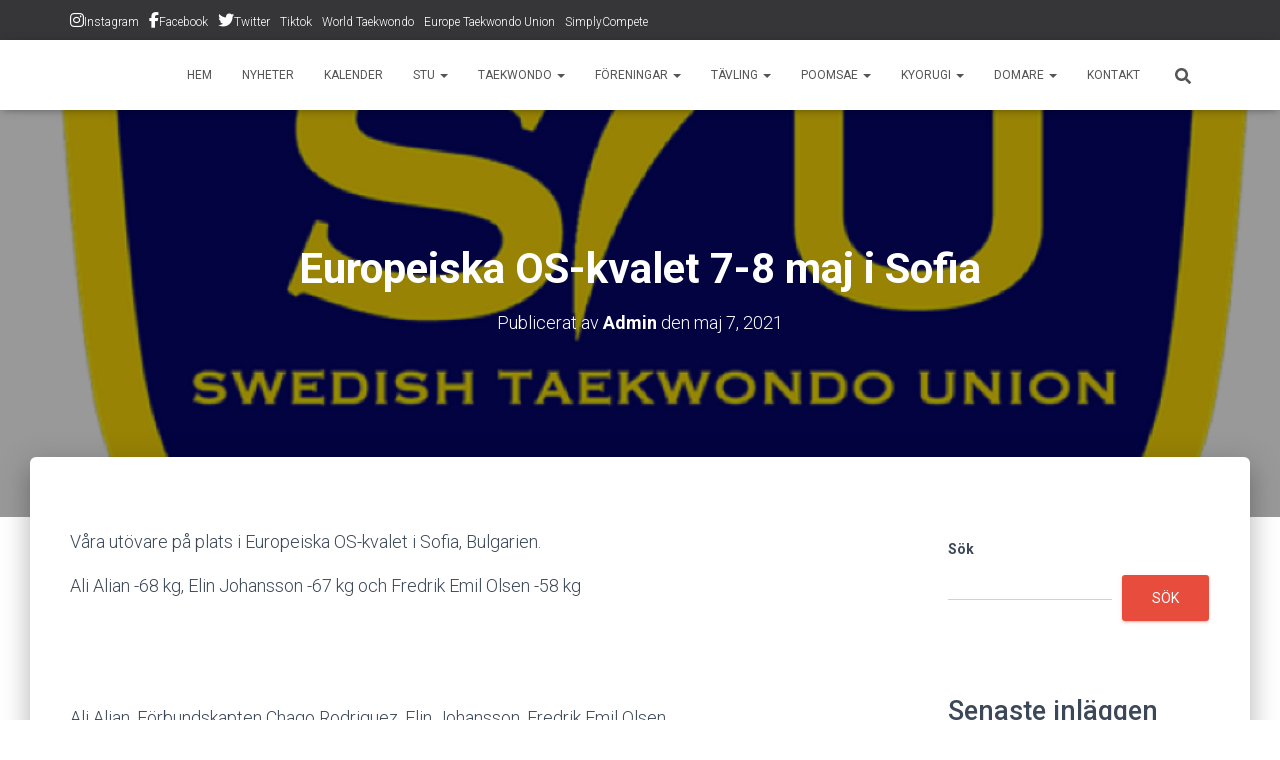

--- FILE ---
content_type: text/html; charset=UTF-8
request_url: https://www.svenskataekwondounionen.se/2021/05/07/europeiska-os-kvalet-7-8-maj-i-sofia/
body_size: 20278
content:
<!DOCTYPE html><html lang="sv-SE"><head><meta charset='UTF-8'><meta name="viewport" content="width=device-width, initial-scale=1"><link rel="profile" href="http://gmpg.org/xfn/11"><title>Europeiska OS-kvalet 7-8 maj i Sofia &#8211; Svenska Taekwondounionen</title><meta name='robots' content='max-image-preview:large' /><style>img:is([sizes="auto" i], [sizes^="auto," i]) { contain-intrinsic-size: 3000px 1500px }</style><link rel='dns-prefetch' href='//fonts.googleapis.com' /><link rel="alternate" type="application/rss+xml" title="Svenska Taekwondounionen &raquo; Webbflöde" href="https://www.svenskataekwondounionen.se/feed/" /><link rel="alternate" type="application/rss+xml" title="Svenska Taekwondounionen &raquo; Kommentarsflöde" href="https://www.svenskataekwondounionen.se/comments/feed/" /><link rel="alternate" type="text/calendar" title="Svenska Taekwondounionen &raquo; iCal-flöde" href="https://www.svenskataekwondounionen.se/events/?ical=1" />  <script defer src="[data-uri]"></script> <link rel='stylesheet' id='sbi_styles-css' href='https://usercontent.one/wp/www.svenskataekwondounionen.se/wp-content/plugins/instagram-feed/css/sbi-styles.min.css?ver=6.9.1&media=1716457460' type='text/css' media='all' /><style id='wp-emoji-styles-inline-css' type='text/css'>img.wp-smiley, img.emoji {
		display: inline !important;
		border: none !important;
		box-shadow: none !important;
		height: 1em !important;
		width: 1em !important;
		margin: 0 0.07em !important;
		vertical-align: -0.1em !important;
		background: none !important;
		padding: 0 !important;
	}</style><link rel='stylesheet' id='wp-block-library-css' href='https://www.svenskataekwondounionen.se/wp-includes/css/dist/block-library/style.min.css?ver=6.8.3' type='text/css' media='all' /><style id='classic-theme-styles-inline-css' type='text/css'>/*! This file is auto-generated */
.wp-block-button__link{color:#fff;background-color:#32373c;border-radius:9999px;box-shadow:none;text-decoration:none;padding:calc(.667em + 2px) calc(1.333em + 2px);font-size:1.125em}.wp-block-file__button{background:#32373c;color:#fff;text-decoration:none}</style><style id='global-styles-inline-css' type='text/css'>:root{--wp--preset--aspect-ratio--square: 1;--wp--preset--aspect-ratio--4-3: 4/3;--wp--preset--aspect-ratio--3-4: 3/4;--wp--preset--aspect-ratio--3-2: 3/2;--wp--preset--aspect-ratio--2-3: 2/3;--wp--preset--aspect-ratio--16-9: 16/9;--wp--preset--aspect-ratio--9-16: 9/16;--wp--preset--color--black: #000000;--wp--preset--color--cyan-bluish-gray: #abb8c3;--wp--preset--color--white: #ffffff;--wp--preset--color--pale-pink: #f78da7;--wp--preset--color--vivid-red: #cf2e2e;--wp--preset--color--luminous-vivid-orange: #ff6900;--wp--preset--color--luminous-vivid-amber: #fcb900;--wp--preset--color--light-green-cyan: #7bdcb5;--wp--preset--color--vivid-green-cyan: #00d084;--wp--preset--color--pale-cyan-blue: #8ed1fc;--wp--preset--color--vivid-cyan-blue: #0693e3;--wp--preset--color--vivid-purple: #9b51e0;--wp--preset--color--accent: #e74c3c;--wp--preset--color--background-color: #ffffff;--wp--preset--color--header-gradient: #a81d84;--wp--preset--gradient--vivid-cyan-blue-to-vivid-purple: linear-gradient(135deg,rgba(6,147,227,1) 0%,rgb(155,81,224) 100%);--wp--preset--gradient--light-green-cyan-to-vivid-green-cyan: linear-gradient(135deg,rgb(122,220,180) 0%,rgb(0,208,130) 100%);--wp--preset--gradient--luminous-vivid-amber-to-luminous-vivid-orange: linear-gradient(135deg,rgba(252,185,0,1) 0%,rgba(255,105,0,1) 100%);--wp--preset--gradient--luminous-vivid-orange-to-vivid-red: linear-gradient(135deg,rgba(255,105,0,1) 0%,rgb(207,46,46) 100%);--wp--preset--gradient--very-light-gray-to-cyan-bluish-gray: linear-gradient(135deg,rgb(238,238,238) 0%,rgb(169,184,195) 100%);--wp--preset--gradient--cool-to-warm-spectrum: linear-gradient(135deg,rgb(74,234,220) 0%,rgb(151,120,209) 20%,rgb(207,42,186) 40%,rgb(238,44,130) 60%,rgb(251,105,98) 80%,rgb(254,248,76) 100%);--wp--preset--gradient--blush-light-purple: linear-gradient(135deg,rgb(255,206,236) 0%,rgb(152,150,240) 100%);--wp--preset--gradient--blush-bordeaux: linear-gradient(135deg,rgb(254,205,165) 0%,rgb(254,45,45) 50%,rgb(107,0,62) 100%);--wp--preset--gradient--luminous-dusk: linear-gradient(135deg,rgb(255,203,112) 0%,rgb(199,81,192) 50%,rgb(65,88,208) 100%);--wp--preset--gradient--pale-ocean: linear-gradient(135deg,rgb(255,245,203) 0%,rgb(182,227,212) 50%,rgb(51,167,181) 100%);--wp--preset--gradient--electric-grass: linear-gradient(135deg,rgb(202,248,128) 0%,rgb(113,206,126) 100%);--wp--preset--gradient--midnight: linear-gradient(135deg,rgb(2,3,129) 0%,rgb(40,116,252) 100%);--wp--preset--font-size--small: 13px;--wp--preset--font-size--medium: 20px;--wp--preset--font-size--large: 36px;--wp--preset--font-size--x-large: 42px;--wp--preset--spacing--20: 0.44rem;--wp--preset--spacing--30: 0.67rem;--wp--preset--spacing--40: 1rem;--wp--preset--spacing--50: 1.5rem;--wp--preset--spacing--60: 2.25rem;--wp--preset--spacing--70: 3.38rem;--wp--preset--spacing--80: 5.06rem;--wp--preset--shadow--natural: 6px 6px 9px rgba(0, 0, 0, 0.2);--wp--preset--shadow--deep: 12px 12px 50px rgba(0, 0, 0, 0.4);--wp--preset--shadow--sharp: 6px 6px 0px rgba(0, 0, 0, 0.2);--wp--preset--shadow--outlined: 6px 6px 0px -3px rgba(255, 255, 255, 1), 6px 6px rgba(0, 0, 0, 1);--wp--preset--shadow--crisp: 6px 6px 0px rgba(0, 0, 0, 1);}:where(.is-layout-flex){gap: 0.5em;}:where(.is-layout-grid){gap: 0.5em;}body .is-layout-flex{display: flex;}.is-layout-flex{flex-wrap: wrap;align-items: center;}.is-layout-flex > :is(*, div){margin: 0;}body .is-layout-grid{display: grid;}.is-layout-grid > :is(*, div){margin: 0;}:where(.wp-block-columns.is-layout-flex){gap: 2em;}:where(.wp-block-columns.is-layout-grid){gap: 2em;}:where(.wp-block-post-template.is-layout-flex){gap: 1.25em;}:where(.wp-block-post-template.is-layout-grid){gap: 1.25em;}.has-black-color{color: var(--wp--preset--color--black) !important;}.has-cyan-bluish-gray-color{color: var(--wp--preset--color--cyan-bluish-gray) !important;}.has-white-color{color: var(--wp--preset--color--white) !important;}.has-pale-pink-color{color: var(--wp--preset--color--pale-pink) !important;}.has-vivid-red-color{color: var(--wp--preset--color--vivid-red) !important;}.has-luminous-vivid-orange-color{color: var(--wp--preset--color--luminous-vivid-orange) !important;}.has-luminous-vivid-amber-color{color: var(--wp--preset--color--luminous-vivid-amber) !important;}.has-light-green-cyan-color{color: var(--wp--preset--color--light-green-cyan) !important;}.has-vivid-green-cyan-color{color: var(--wp--preset--color--vivid-green-cyan) !important;}.has-pale-cyan-blue-color{color: var(--wp--preset--color--pale-cyan-blue) !important;}.has-vivid-cyan-blue-color{color: var(--wp--preset--color--vivid-cyan-blue) !important;}.has-vivid-purple-color{color: var(--wp--preset--color--vivid-purple) !important;}.has-black-background-color{background-color: var(--wp--preset--color--black) !important;}.has-cyan-bluish-gray-background-color{background-color: var(--wp--preset--color--cyan-bluish-gray) !important;}.has-white-background-color{background-color: var(--wp--preset--color--white) !important;}.has-pale-pink-background-color{background-color: var(--wp--preset--color--pale-pink) !important;}.has-vivid-red-background-color{background-color: var(--wp--preset--color--vivid-red) !important;}.has-luminous-vivid-orange-background-color{background-color: var(--wp--preset--color--luminous-vivid-orange) !important;}.has-luminous-vivid-amber-background-color{background-color: var(--wp--preset--color--luminous-vivid-amber) !important;}.has-light-green-cyan-background-color{background-color: var(--wp--preset--color--light-green-cyan) !important;}.has-vivid-green-cyan-background-color{background-color: var(--wp--preset--color--vivid-green-cyan) !important;}.has-pale-cyan-blue-background-color{background-color: var(--wp--preset--color--pale-cyan-blue) !important;}.has-vivid-cyan-blue-background-color{background-color: var(--wp--preset--color--vivid-cyan-blue) !important;}.has-vivid-purple-background-color{background-color: var(--wp--preset--color--vivid-purple) !important;}.has-black-border-color{border-color: var(--wp--preset--color--black) !important;}.has-cyan-bluish-gray-border-color{border-color: var(--wp--preset--color--cyan-bluish-gray) !important;}.has-white-border-color{border-color: var(--wp--preset--color--white) !important;}.has-pale-pink-border-color{border-color: var(--wp--preset--color--pale-pink) !important;}.has-vivid-red-border-color{border-color: var(--wp--preset--color--vivid-red) !important;}.has-luminous-vivid-orange-border-color{border-color: var(--wp--preset--color--luminous-vivid-orange) !important;}.has-luminous-vivid-amber-border-color{border-color: var(--wp--preset--color--luminous-vivid-amber) !important;}.has-light-green-cyan-border-color{border-color: var(--wp--preset--color--light-green-cyan) !important;}.has-vivid-green-cyan-border-color{border-color: var(--wp--preset--color--vivid-green-cyan) !important;}.has-pale-cyan-blue-border-color{border-color: var(--wp--preset--color--pale-cyan-blue) !important;}.has-vivid-cyan-blue-border-color{border-color: var(--wp--preset--color--vivid-cyan-blue) !important;}.has-vivid-purple-border-color{border-color: var(--wp--preset--color--vivid-purple) !important;}.has-vivid-cyan-blue-to-vivid-purple-gradient-background{background: var(--wp--preset--gradient--vivid-cyan-blue-to-vivid-purple) !important;}.has-light-green-cyan-to-vivid-green-cyan-gradient-background{background: var(--wp--preset--gradient--light-green-cyan-to-vivid-green-cyan) !important;}.has-luminous-vivid-amber-to-luminous-vivid-orange-gradient-background{background: var(--wp--preset--gradient--luminous-vivid-amber-to-luminous-vivid-orange) !important;}.has-luminous-vivid-orange-to-vivid-red-gradient-background{background: var(--wp--preset--gradient--luminous-vivid-orange-to-vivid-red) !important;}.has-very-light-gray-to-cyan-bluish-gray-gradient-background{background: var(--wp--preset--gradient--very-light-gray-to-cyan-bluish-gray) !important;}.has-cool-to-warm-spectrum-gradient-background{background: var(--wp--preset--gradient--cool-to-warm-spectrum) !important;}.has-blush-light-purple-gradient-background{background: var(--wp--preset--gradient--blush-light-purple) !important;}.has-blush-bordeaux-gradient-background{background: var(--wp--preset--gradient--blush-bordeaux) !important;}.has-luminous-dusk-gradient-background{background: var(--wp--preset--gradient--luminous-dusk) !important;}.has-pale-ocean-gradient-background{background: var(--wp--preset--gradient--pale-ocean) !important;}.has-electric-grass-gradient-background{background: var(--wp--preset--gradient--electric-grass) !important;}.has-midnight-gradient-background{background: var(--wp--preset--gradient--midnight) !important;}.has-small-font-size{font-size: var(--wp--preset--font-size--small) !important;}.has-medium-font-size{font-size: var(--wp--preset--font-size--medium) !important;}.has-large-font-size{font-size: var(--wp--preset--font-size--large) !important;}.has-x-large-font-size{font-size: var(--wp--preset--font-size--x-large) !important;}
:where(.wp-block-post-template.is-layout-flex){gap: 1.25em;}:where(.wp-block-post-template.is-layout-grid){gap: 1.25em;}
:where(.wp-block-columns.is-layout-flex){gap: 2em;}:where(.wp-block-columns.is-layout-grid){gap: 2em;}
:root :where(.wp-block-pullquote){font-size: 1.5em;line-height: 1.6;}</style><link rel='stylesheet' id='hestia-clients-bar-css' href='https://usercontent.one/wp/www.svenskataekwondounionen.se/wp-content/plugins/themeisle-companion/obfx_modules/companion-legacy/assets/css/hestia/clients-bar.css?ver=6.8.3&media=1716457460' type='text/css' media='all' /><link rel='stylesheet' id='bootstrap-css' href='https://usercontent.one/wp/www.svenskataekwondounionen.se/wp-content/themes/hestia/assets/bootstrap/css/bootstrap.min.css?ver=1.0.2&media=1716457460' type='text/css' media='all' /><link rel='stylesheet' id='hestia-font-sizes-css' href='https://usercontent.one/wp/www.svenskataekwondounionen.se/wp-content/themes/hestia/assets/css/font-sizes.min.css?ver=3.1.8&media=1716457460' type='text/css' media='all' /><link rel='stylesheet' id='hestia_style-css' href='https://usercontent.one/wp/www.svenskataekwondounionen.se/wp-content/themes/hestia/style.min.css?ver=3.1.8&media=1716457460' type='text/css' media='all' /><style id='hestia_style-inline-css' type='text/css'>.sbi_photo{border-radius:6px;overflow:hidden;box-shadow:0 10px 15px -8px rgba(0,0,0,0.24),0 8px 10px -5px rgba(0,0,0,0.2)}div.wpforms-container-full .wpforms-form div.wpforms-field input.wpforms-error{border:none}div.wpforms-container .wpforms-form input[type=date],div.wpforms-container .wpforms-form input[type=datetime],div.wpforms-container .wpforms-form input[type=datetime-local],div.wpforms-container .wpforms-form input[type=email],div.wpforms-container .wpforms-form input[type=month],div.wpforms-container .wpforms-form input[type=number],div.wpforms-container .wpforms-form input[type=password],div.wpforms-container .wpforms-form input[type=range],div.wpforms-container .wpforms-form input[type=search],div.wpforms-container .wpforms-form input[type=tel],div.wpforms-container .wpforms-form input[type=text],div.wpforms-container .wpforms-form input[type=time],div.wpforms-container .wpforms-form input[type=url],div.wpforms-container .wpforms-form input[type=week],div.wpforms-container .wpforms-form select,div.wpforms-container .wpforms-form textarea,.nf-form-cont input:not([type=button]),div.wpforms-container .wpforms-form .form-group.is-focused .form-control{box-shadow:none}div.wpforms-container .wpforms-form input[type=date],div.wpforms-container .wpforms-form input[type=datetime],div.wpforms-container .wpforms-form input[type=datetime-local],div.wpforms-container .wpforms-form input[type=email],div.wpforms-container .wpforms-form input[type=month],div.wpforms-container .wpforms-form input[type=number],div.wpforms-container .wpforms-form input[type=password],div.wpforms-container .wpforms-form input[type=range],div.wpforms-container .wpforms-form input[type=search],div.wpforms-container .wpforms-form input[type=tel],div.wpforms-container .wpforms-form input[type=text],div.wpforms-container .wpforms-form input[type=time],div.wpforms-container .wpforms-form input[type=url],div.wpforms-container .wpforms-form input[type=week],div.wpforms-container .wpforms-form select,div.wpforms-container .wpforms-form textarea,.nf-form-cont input:not([type=button]){background-image:linear-gradient(#9c27b0,#9c27b0),linear-gradient(#d2d2d2,#d2d2d2);float:none;border:0;border-radius:0;background-color:transparent;background-repeat:no-repeat;background-position:center bottom,center calc(100% - 1px);background-size:0 2px,100% 1px;font-weight:400;transition:background 0s ease-out}div.wpforms-container .wpforms-form .form-group.is-focused .form-control{outline:none;background-size:100% 2px,100% 1px;transition-duration:0.3s}div.wpforms-container .wpforms-form input[type=date].form-control,div.wpforms-container .wpforms-form input[type=datetime].form-control,div.wpforms-container .wpforms-form input[type=datetime-local].form-control,div.wpforms-container .wpforms-form input[type=email].form-control,div.wpforms-container .wpforms-form input[type=month].form-control,div.wpforms-container .wpforms-form input[type=number].form-control,div.wpforms-container .wpforms-form input[type=password].form-control,div.wpforms-container .wpforms-form input[type=range].form-control,div.wpforms-container .wpforms-form input[type=search].form-control,div.wpforms-container .wpforms-form input[type=tel].form-control,div.wpforms-container .wpforms-form input[type=text].form-control,div.wpforms-container .wpforms-form input[type=time].form-control,div.wpforms-container .wpforms-form input[type=url].form-control,div.wpforms-container .wpforms-form input[type=week].form-control,div.wpforms-container .wpforms-form select.form-control,div.wpforms-container .wpforms-form textarea.form-control{border:none;padding:7px 0;font-size:14px}div.wpforms-container .wpforms-form .wpforms-field-select select{border-radius:3px}div.wpforms-container .wpforms-form .wpforms-field-number input[type=number]{background-image:none;border-radius:3px}div.wpforms-container .wpforms-form button[type=submit].wpforms-submit,div.wpforms-container .wpforms-form button[type=submit].wpforms-submit:hover{color:#fff;border:none}.home div.wpforms-container-full .wpforms-form{margin-left:15px;margin-right:15px}div.wpforms-container-full .wpforms-form .wpforms-field{padding:0 0 24px 0 !important}div.wpforms-container-full .wpforms-form .wpforms-submit-container{text-align:right}div.wpforms-container-full .wpforms-form .wpforms-submit-container button{text-transform:uppercase}div.wpforms-container-full .wpforms-form textarea{border:none !important}div.wpforms-container-full .wpforms-form textarea:focus{border-width:0 !important}.home div.wpforms-container .wpforms-form textarea{background-image:linear-gradient(#9c27b0,#9c27b0),linear-gradient(#d2d2d2,#d2d2d2);background-color:transparent;background-repeat:no-repeat;background-position:center bottom,center calc(100% - 1px);background-size:0 2px,100% 1px}@media only screen and(max-width:768px){.wpforms-container-full .wpforms-form .wpforms-one-half,.wpforms-container-full .wpforms-form button{width:100% !important;margin-left:0 !important}.wpforms-container-full .wpforms-form .wpforms-submit-container{text-align:center}}div.wpforms-container .wpforms-form input:focus,div.wpforms-container .wpforms-form select:focus{border:none}.hestia-top-bar li a[href*="facebook.com"]{font-size:0}.hestia-top-bar li a[href*="facebook.com"]:before{content:""}.hestia-top-bar li a[href*="facebook.com"]:hover:before{color:#3b5998}.hestia-top-bar li a[href*="twitter.com"]{font-size:0}.hestia-top-bar li a[href*="twitter.com"]:before{content:""}.hestia-top-bar li a[href*="twitter.com"]:hover:before{color:#000}.hestia-top-bar li a[href*="pinterest.com"]{font-size:0}.hestia-top-bar li a[href*="pinterest.com"]:before{content:""}.hestia-top-bar li a[href*="pinterest.com"]:hover:before{color:#cc2127}.hestia-top-bar li a[href*="google.com"]{font-size:0}.hestia-top-bar li a[href*="google.com"]:before{content:""}.hestia-top-bar li a[href*="google.com"]:hover:before{color:#dd4b39}.hestia-top-bar li a[href*="linkedin.com"]{font-size:0}.hestia-top-bar li a[href*="linkedin.com"]:before{content:""}.hestia-top-bar li a[href*="linkedin.com"]:hover:before{color:#0976b4}.hestia-top-bar li a[href*="dribbble.com"]{font-size:0}.hestia-top-bar li a[href*="dribbble.com"]:before{content:""}.hestia-top-bar li a[href*="dribbble.com"]:hover:before{color:#ea4c89}.hestia-top-bar li a[href*="github.com"]{font-size:0}.hestia-top-bar li a[href*="github.com"]:before{content:""}.hestia-top-bar li a[href*="github.com"]:hover:before{color:#000}.hestia-top-bar li a[href*="youtube.com"]{font-size:0}.hestia-top-bar li a[href*="youtube.com"]:before{content:""}.hestia-top-bar li a[href*="youtube.com"]:hover:before{color:#e52d27}.hestia-top-bar li a[href*="instagram.com"]{font-size:0}.hestia-top-bar li a[href*="instagram.com"]:before{content:""}.hestia-top-bar li a[href*="instagram.com"]:hover:before{color:#125688}.hestia-top-bar li a[href*="reddit.com"]{font-size:0}.hestia-top-bar li a[href*="reddit.com"]:before{content:""}.hestia-top-bar li a[href*="reddit.com"]:hover:before{color:#ff4500}.hestia-top-bar li a[href*="tumblr.com"]{font-size:0}.hestia-top-bar li a[href*="tumblr.com"]:before{content:""}.hestia-top-bar li a[href*="tumblr.com"]:hover:before{color:#35465c}.hestia-top-bar li a[href*="behance.com"]{font-size:0}.hestia-top-bar li a[href*="behance.com"]:before{content:""}.hestia-top-bar li a[href*="behance.com"]:hover:before{color:#1769ff}.hestia-top-bar li a[href*="snapchat.com"]{font-size:0}.hestia-top-bar li a[href*="snapchat.com"]:before{content:""}.hestia-top-bar li a[href*="snapchat.com"]:hover:before{color:#fffc00}.hestia-top-bar li a[href*="deviantart.com"]{font-size:0}.hestia-top-bar li a[href*="deviantart.com"]:before{content:""}.hestia-top-bar li a[href*="deviantart.com"]:hover:before{color:#05cc47}.hestia-top-bar li a[href*="vimeo.com"]{font-size:0}.hestia-top-bar li a[href*="vimeo.com"]:before{content:""}.hestia-top-bar li a[href*="vimeo.com"]:hover:before{color:#1ab7ea}
.hestia-top-bar,.hestia-top-bar .widget.widget_shopping_cart .cart_list{background-color:#363537}.hestia-top-bar .widget .label-floating input[type=search]:-webkit-autofill{-webkit-box-shadow:inset 0 0 0 9999px #363537}.hestia-top-bar,.hestia-top-bar .widget .label-floating input[type=search],.hestia-top-bar .widget.widget_search form.form-group:before,.hestia-top-bar .widget.widget_product_search form.form-group:before,.hestia-top-bar .widget.widget_shopping_cart:before{color:#fff}.hestia-top-bar .widget .label-floating input[type=search]{-webkit-text-fill-color:#fff !important}.hestia-top-bar div.widget.widget_shopping_cart:before,.hestia-top-bar .widget.widget_product_search form.form-group:before,.hestia-top-bar .widget.widget_search form.form-group:before{background-color:#fff}.hestia-top-bar a,.hestia-top-bar .top-bar-nav li a{color:#fff}.hestia-top-bar ul li a[href*="mailto:"]:before,.hestia-top-bar ul li a[href*="tel:"]:before{background-color:#fff}.hestia-top-bar a:hover,.hestia-top-bar .top-bar-nav li a:hover{color:#eee}.hestia-top-bar ul li:hover a[href*="mailto:"]:before,.hestia-top-bar ul li:hover a[href*="tel:"]:before{background-color:#eee}
a,.navbar .dropdown-menu li:hover>a,.navbar .dropdown-menu li:focus>a,.navbar .dropdown-menu li:active>a,.navbar .navbar-nav>li .dropdown-menu li:hover>a,body:not(.home) .navbar-default .navbar-nav>.active:not(.btn)>a,body:not(.home) .navbar-default .navbar-nav>.active:not(.btn)>a:hover,body:not(.home) .navbar-default .navbar-nav>.active:not(.btn)>a:focus,a:hover,.card-blog a.moretag:hover,.card-blog a.more-link:hover,.widget a:hover,.has-text-color.has-accent-color,p.has-text-color a{color:#e74c3c}.svg-text-color{fill:#e74c3c}.pagination span.current,.pagination span.current:focus,.pagination span.current:hover{border-color:#e74c3c}button,button:hover,.woocommerce .track_order button[type="submit"],.woocommerce .track_order button[type="submit"]:hover,div.wpforms-container .wpforms-form button[type=submit].wpforms-submit,div.wpforms-container .wpforms-form button[type=submit].wpforms-submit:hover,input[type="button"],input[type="button"]:hover,input[type="submit"],input[type="submit"]:hover,input#searchsubmit,.pagination span.current,.pagination span.current:focus,.pagination span.current:hover,.btn.btn-primary,.btn.btn-primary:link,.btn.btn-primary:hover,.btn.btn-primary:focus,.btn.btn-primary:active,.btn.btn-primary.active,.btn.btn-primary.active:focus,.btn.btn-primary.active:hover,.btn.btn-primary:active:hover,.btn.btn-primary:active:focus,.btn.btn-primary:active:hover,.hestia-sidebar-open.btn.btn-rose,.hestia-sidebar-close.btn.btn-rose,.hestia-sidebar-open.btn.btn-rose:hover,.hestia-sidebar-close.btn.btn-rose:hover,.hestia-sidebar-open.btn.btn-rose:focus,.hestia-sidebar-close.btn.btn-rose:focus,.label.label-primary,.hestia-work .portfolio-item:nth-child(6n+1) .label,.nav-cart .nav-cart-content .widget .buttons .button,.has-accent-background-color[class*="has-background"]{background-color:#e74c3c}@media(max-width:768px){.navbar-default .navbar-nav>li>a:hover,.navbar-default .navbar-nav>li>a:focus,.navbar .navbar-nav .dropdown .dropdown-menu li a:hover,.navbar .navbar-nav .dropdown .dropdown-menu li a:focus,.navbar button.navbar-toggle:hover,.navbar .navbar-nav li:hover>a i{color:#e74c3c}}body:not(.woocommerce-page) button:not([class^="fl-"]):not(.hestia-scroll-to-top):not(.navbar-toggle):not(.close),body:not(.woocommerce-page) .button:not([class^="fl-"]):not(hestia-scroll-to-top):not(.navbar-toggle):not(.add_to_cart_button):not(.product_type_grouped):not(.product_type_external),div.wpforms-container .wpforms-form button[type=submit].wpforms-submit,input[type="submit"],input[type="button"],.btn.btn-primary,.widget_product_search button[type="submit"],.hestia-sidebar-open.btn.btn-rose,.hestia-sidebar-close.btn.btn-rose,.everest-forms button[type=submit].everest-forms-submit-button{-webkit-box-shadow:0 2px 2px 0 rgba(231,76,60,0.14),0 3px 1px -2px rgba(231,76,60,0.2),0 1px 5px 0 rgba(231,76,60,0.12);box-shadow:0 2px 2px 0 rgba(231,76,60,0.14),0 3px 1px -2px rgba(231,76,60,0.2),0 1px 5px 0 rgba(231,76,60,0.12)}.card .header-primary,.card .content-primary,.everest-forms button[type=submit].everest-forms-submit-button{background:#e74c3c}body:not(.woocommerce-page) .button:not([class^="fl-"]):not(.hestia-scroll-to-top):not(.navbar-toggle):not(.add_to_cart_button):hover,body:not(.woocommerce-page) button:not([class^="fl-"]):not(.hestia-scroll-to-top):not(.navbar-toggle):not(.close):hover,div.wpforms-container .wpforms-form button[type=submit].wpforms-submit:hover,input[type="submit"]:hover,input[type="button"]:hover,input#searchsubmit:hover,.widget_product_search button[type="submit"]:hover,.pagination span.current,.btn.btn-primary:hover,.btn.btn-primary:focus,.btn.btn-primary:active,.btn.btn-primary.active,.btn.btn-primary:active:focus,.btn.btn-primary:active:hover,.hestia-sidebar-open.btn.btn-rose:hover,.hestia-sidebar-close.btn.btn-rose:hover,.pagination span.current:hover,.everest-forms button[type=submit].everest-forms-submit-button:hover,.everest-forms button[type=submit].everest-forms-submit-button:focus,.everest-forms button[type=submit].everest-forms-submit-button:active{-webkit-box-shadow:0 14px 26px -12px rgba(231,76,60,0.42),0 4px 23px 0 rgba(0,0,0,0.12),0 8px 10px -5px rgba(231,76,60,0.2);box-shadow:0 14px 26px -12px rgba(231,76,60,0.42),0 4px 23px 0 rgba(0,0,0,0.12),0 8px 10px -5px rgba(231,76,60,0.2);color:#fff}.form-group.is-focused .form-control{background-image:-webkit-gradient(linear,left top,left bottom,from(#e74c3c),to(#e74c3c)),-webkit-gradient(linear,left top,left bottom,from(#d2d2d2),to(#d2d2d2));background-image:-webkit-linear-gradient(linear,left top,left bottom,from(#e74c3c),to(#e74c3c)),-webkit-linear-gradient(linear,left top,left bottom,from(#d2d2d2),to(#d2d2d2));background-image:linear-gradient(linear,left top,left bottom,from(#e74c3c),to(#e74c3c)),linear-gradient(linear,left top,left bottom,from(#d2d2d2),to(#d2d2d2))}.navbar:not(.navbar-transparent) li:not(.btn):hover>a,.navbar li.on-section:not(.btn)>a,.navbar.full-screen-menu.navbar-transparent li:not(.btn):hover>a,.navbar.full-screen-menu .navbar-toggle:hover,.navbar:not(.navbar-transparent) .nav-cart:hover,.navbar:not(.navbar-transparent) .hestia-toggle-search:hover{color:#e74c3c}.header-filter-gradient{background:linear-gradient(45deg,rgba(168,29,132,1) 0,rgb(234,57,111) 100%)}.has-text-color.has-header-gradient-color{color:#a81d84}.has-header-gradient-background-color[class*="has-background"]{background-color:#a81d84}.has-text-color.has-background-color-color{color:#fff}.has-background-color-background-color[class*="has-background"]{background-color:#fff}
.btn.btn-primary:not(.colored-button):not(.btn-left):not(.btn-right):not(.btn-just-icon):not(.menu-item),input[type="submit"]:not(.search-submit),body:not(.woocommerce-account) .woocommerce .button.woocommerce-Button,.woocommerce .product button.button,.woocommerce .product button.button.alt,.woocommerce .product #respond input#submit,.woocommerce-cart .blog-post .woocommerce .cart-collaterals .cart_totals .checkout-button,.woocommerce-checkout #payment #place_order,.woocommerce-account.woocommerce-page button.button,.woocommerce .track_order button[type="submit"],.nav-cart .nav-cart-content .widget .buttons .button,.woocommerce a.button.wc-backward,body.woocommerce .wccm-catalog-item a.button,body.woocommerce a.wccm-button.button,form.woocommerce-form-coupon button.button,div.wpforms-container .wpforms-form button[type=submit].wpforms-submit,div.woocommerce a.button.alt,div.woocommerce table.my_account_orders .button,.btn.colored-button,.btn.btn-left,.btn.btn-right,.btn:not(.colored-button):not(.btn-left):not(.btn-right):not(.btn-just-icon):not(.menu-item):not(.hestia-sidebar-open):not(.hestia-sidebar-close){padding-top:15px;padding-bottom:15px;padding-left:33px;padding-right:33px}
.btn.btn-primary:not(.colored-button):not(.btn-left):not(.btn-right):not(.btn-just-icon):not(.menu-item),input[type="submit"]:not(.search-submit),body:not(.woocommerce-account) .woocommerce .button.woocommerce-Button,.woocommerce .product button.button,.woocommerce .product button.button.alt,.woocommerce .product #respond input#submit,.woocommerce-cart .blog-post .woocommerce .cart-collaterals .cart_totals .checkout-button,.woocommerce-checkout #payment #place_order,.woocommerce-account.woocommerce-page button.button,.woocommerce .track_order button[type="submit"],.nav-cart .nav-cart-content .widget .buttons .button,.woocommerce a.button.wc-backward,body.woocommerce .wccm-catalog-item a.button,body.woocommerce a.wccm-button.button,form.woocommerce-form-coupon button.button,div.wpforms-container .wpforms-form button[type=submit].wpforms-submit,div.woocommerce a.button.alt,div.woocommerce table.my_account_orders .button,input[type="submit"].search-submit,.hestia-view-cart-wrapper .added_to_cart.wc-forward,.woocommerce-product-search button,.woocommerce-cart .actions .button,#secondary div[id^=woocommerce_price_filter] .button,.woocommerce div[id^=woocommerce_widget_cart].widget .buttons .button,.searchform input[type=submit],.searchform button,.search-form:not(.media-toolbar-primary) input[type=submit],.search-form:not(.media-toolbar-primary) button,.woocommerce-product-search input[type=submit],.btn.colored-button,.btn.btn-left,.btn.btn-right,.btn:not(.colored-button):not(.btn-left):not(.btn-right):not(.btn-just-icon):not(.menu-item):not(.hestia-sidebar-open):not(.hestia-sidebar-close){border-radius:3px}
@media(min-width:769px){.page-header.header-small .hestia-title,.page-header.header-small .title,h1.hestia-title.title-in-content,.main article.section .has-title-font-size{font-size:42px}}@media(max-width:768px){.page-header.header-small .hestia-title,.page-header.header-small .title,h1.hestia-title.title-in-content,.main article.section .has-title-font-size{font-size:26px}}@media(max-width:480px){.page-header.header-small .hestia-title,.page-header.header-small .title,h1.hestia-title.title-in-content,.main article.section .has-title-font-size{font-size:26px}}@media(min-width:769px){#carousel-hestia-generic .hestia-title{font-size:67px}#carousel-hestia-generic span.sub-title{font-size:18px}#carousel-hestia-generic .btn{font-size:14px}}@media(min-width:769px){section.hestia-features .hestia-title,section.hestia-shop .hestia-title,section.hestia-work .hestia-title,section.hestia-team .hestia-title,section.hestia-pricing .hestia-title,section.hestia-ribbon .hestia-title,section.hestia-testimonials .hestia-title,section.hestia-subscribe h2.title,section.hestia-blogs .hestia-title,.section.related-posts .hestia-title,section.hestia-contact .hestia-title{font-size:37px}section.hestia-features .hestia-info h4.info-title,section.hestia-shop h4.card-title,section.hestia-team h4.card-title,section.hestia-testimonials h4.card-title,section.hestia-blogs h4.card-title,.section.related-posts h4.card-title,section.hestia-contact h4.card-title,section.hestia-contact .hestia-description h6{font-size:18px}section.hestia-work h4.card-title,section.hestia-contact .hestia-description h5{font-size:23px}section.hestia-contact .hestia-description h1{font-size:42px}section.hestia-contact .hestia-description h2{font-size:37px}section.hestia-contact .hestia-description h3{font-size:32px}section.hestia-contact .hestia-description h4{font-size:27px}}</style><link rel='stylesheet' id='hestia_fonts-css' href='https://fonts.googleapis.com/css?family=Roboto%3A300%2C400%2C500%2C700%7CRoboto+Slab%3A400%2C700&#038;subset=latin%2Clatin-ext&#038;ver=3.1.8' type='text/css' media='all' /> <script defer type="text/javascript" src="https://www.svenskataekwondounionen.se/wp-includes/js/jquery/jquery.min.js?ver=3.7.1" id="jquery-core-js"></script> <script defer type="text/javascript" src="https://www.svenskataekwondounionen.se/wp-includes/js/jquery/jquery-migrate.min.js?ver=3.4.1" id="jquery-migrate-js"></script> <link rel="https://api.w.org/" href="https://www.svenskataekwondounionen.se/wp-json/" /><link rel="alternate" title="JSON" type="application/json" href="https://www.svenskataekwondounionen.se/wp-json/wp/v2/posts/5724" /><link rel="EditURI" type="application/rsd+xml" title="RSD" href="https://www.svenskataekwondounionen.se/xmlrpc.php?rsd" /><meta name="generator" content="WordPress 6.8.3" /><link rel="canonical" href="https://www.svenskataekwondounionen.se/2021/05/07/europeiska-os-kvalet-7-8-maj-i-sofia/" /><link rel='shortlink' href='https://www.svenskataekwondounionen.se/?p=5724' /><link rel="alternate" title="oEmbed (JSON)" type="application/json+oembed" href="https://www.svenskataekwondounionen.se/wp-json/oembed/1.0/embed?url=https%3A%2F%2Fwww.svenskataekwondounionen.se%2F2021%2F05%2F07%2Feuropeiska-os-kvalet-7-8-maj-i-sofia%2F" /><link rel="alternate" title="oEmbed (XML)" type="text/xml+oembed" href="https://www.svenskataekwondounionen.se/wp-json/oembed/1.0/embed?url=https%3A%2F%2Fwww.svenskataekwondounionen.se%2F2021%2F05%2F07%2Feuropeiska-os-kvalet-7-8-maj-i-sofia%2F&#038;format=xml" /><style>[class*=" icon-oc-"],[class^=icon-oc-]{speak:none;font-style:normal;font-weight:400;font-variant:normal;text-transform:none;line-height:1;-webkit-font-smoothing:antialiased;-moz-osx-font-smoothing:grayscale}.icon-oc-one-com-white-32px-fill:before{content:"901"}.icon-oc-one-com:before{content:"900"}#one-com-icon,.toplevel_page_onecom-wp .wp-menu-image{speak:none;display:flex;align-items:center;justify-content:center;text-transform:none;line-height:1;-webkit-font-smoothing:antialiased;-moz-osx-font-smoothing:grayscale}.onecom-wp-admin-bar-item>a,.toplevel_page_onecom-wp>.wp-menu-name{font-size:16px;font-weight:400;line-height:1}.toplevel_page_onecom-wp>.wp-menu-name img{width:69px;height:9px;}.wp-submenu-wrap.wp-submenu>.wp-submenu-head>img{width:88px;height:auto}.onecom-wp-admin-bar-item>a img{height:7px!important}.onecom-wp-admin-bar-item>a img,.toplevel_page_onecom-wp>.wp-menu-name img{opacity:.8}.onecom-wp-admin-bar-item.hover>a img,.toplevel_page_onecom-wp.wp-has-current-submenu>.wp-menu-name img,li.opensub>a.toplevel_page_onecom-wp>.wp-menu-name img{opacity:1}#one-com-icon:before,.onecom-wp-admin-bar-item>a:before,.toplevel_page_onecom-wp>.wp-menu-image:before{content:'';position:static!important;background-color:rgba(240,245,250,.4);border-radius:102px;width:18px;height:18px;padding:0!important}.onecom-wp-admin-bar-item>a:before{width:14px;height:14px}.onecom-wp-admin-bar-item.hover>a:before,.toplevel_page_onecom-wp.opensub>a>.wp-menu-image:before,.toplevel_page_onecom-wp.wp-has-current-submenu>.wp-menu-image:before{background-color:#76b82a}.onecom-wp-admin-bar-item>a{display:inline-flex!important;align-items:center;justify-content:center}#one-com-logo-wrapper{font-size:4em}#one-com-icon{vertical-align:middle}.imagify-welcome{display:none !important;}</style><meta name="tec-api-version" content="v1"><meta name="tec-api-origin" content="https://www.svenskataekwondounionen.se"><link rel="alternate" href="https://www.svenskataekwondounionen.se/wp-json/tribe/events/v1/" /><style type="text/css" id="custom-background-css">body.custom-background { background-color: #ffffff; }</style><link rel="icon" href="https://usercontent.one/wp/www.svenskataekwondounionen.se/wp-content/uploads/2021/12/cropped-cropped-fvi-32x32.png?media=1716457460" sizes="32x32" /><link rel="icon" href="https://usercontent.one/wp/www.svenskataekwondounionen.se/wp-content/uploads/2021/12/cropped-cropped-fvi-192x192.png?media=1716457460" sizes="192x192" /><link rel="apple-touch-icon" href="https://usercontent.one/wp/www.svenskataekwondounionen.se/wp-content/uploads/2021/12/cropped-cropped-fvi-180x180.png?media=1716457460" /><meta name="msapplication-TileImage" content="https://usercontent.one/wp/www.svenskataekwondounionen.se/wp-content/uploads/2021/12/cropped-cropped-fvi-270x270.png?media=1716457460" /><style type="text/css" id="wp-custom-css">.copyright.pull-right {
    display: none;
}

.title-logo-wrapper {
	display: none;
}

.entry-social {
	display: none;
}

@media only screen 
and (min-device-width : 768px) 
and (max-device-width : 1024px) 
and (orientation : landscape) { .carousel h1.hestia-title, .carousel h2.title {
    font-size: 52px;
}
.navbar-nav > li {
font-size: 75%;
}}

/* Increased logo size
.navbar-brand > img{ 
	max-height: 100px !important; 
} */

/* Fixed navigation bar */
.navbar-fixed-bottom, .navbar-fixed-top {	
	position: absolute !important;	
}

/* Before contact us section adjustments */
.hestia-ribbon {
	background: #ffffff !important;
}

.hestia-ribbon:after {
	background-color: #ffffff !important;
}

.hestia-ribbon h2 {
	color: black !important;
}

/* Before contact us section adjustments */
.subscribe-line {
	background: #ffffff !important;
}

.subscribe-line:after {
	background-color: #ffffff !important;
}

.subscribe-line h2, .subscribe-line h5 {
	color: black !important;
}

/* Header image adjustments opacity */

.header-filter::before {
    background-color: rgba(0, 0, 0, 0.4);
}

/* Kommande evengemang custom list style */

ul.ecs-event-list,
li.ecs-event {
  padding: 0;
  margin: 0;
  list-style: none;
}

ul.ecs-event-list {
  margin: 2em 0;
}

li.ecs-event {
  margin: 1em;
  margin-left: 5em;
}

li.ecs-event::before {
  content: '\f1db';
  font-family: 'FontAwesome';
  float: left;
  margin-left: -1.5em;
  color: #ffffff;
  font-size: 2em;
  margin-top: 12px !important;
}

li.ecs-featured-event::before {
  content: '\f1db';
  font-family: 'FontAwesome';
  float: left;
  margin-left: -1.5em;
  color: #f1c40f;
  font-size: 2em;
  margin-top: 12px !important;
}

.entry-title {
	padding-top: 10px !important;
}

/* Increase size of menu for
	1. Visiblity
	2. Matching with icons
*/

.menu-item>a {
	font-size: 100% !important;
}

.container > .navbar-header {
    display: none !important;
    float: none;
}


/* Medlemskap styling */

.page-id-597 .visual-form-builder li.vfb-left-third, .visual-form-builder li.vfb-middle-third, .visual-form-builder li.vfb-right-third {
    width: 33% !important;
}

.page-id-597 .col-md-12 label {
	text-transform: uppercase;
	letter-spacing: 0.2px;
	font-weight: 400;
}

.page-id-597 select {
	border: none;
	background-color: #e74c3c;
	text-transform: uppercase !important;
	color: white;
	font-weight: 600;
}

.page-id-597 #item-vfb-27 .vfb-desc:after { 
    content:"\f0d7";
    font-family: FontAwesome;
    color: white;
	position: absolute;
	display: block;
	right: 4%;
	top: 13.5%;
	z-index: 1;
	pointer-events: none;
	font-size: 2em;
}

.page-id-597 input {
	font-weight: 600 !important;
}

.visual-form-builder .vfb-legend {
    border-bottom: none;
}

/* About section adjustment */

.about, .hestia-about {
    padding: 60px 0 10px !important;
}

/* Evenemang removal of header */

.tribe-events-style-full #primary {
	display: none;
}

#tribe-events {
	margin-top: 70px !important;
}

/* Styrelsen CSS styling */

.content .card-title {
	font-size: 24px !important;
}

.card .content {
	padding: 1px;
}

.card-profile {
    text-align: left;
}

/* Webshop */

.card-background .content {
    position: relative;
	max-width: 100% !important;
	min-height: 300px !important;
	padding-top: 200px;
	padding-left: 0px;
	padding-right: 0px;
}

.su-spoiler-title {
	font-size: 16px !important;
	font-weight: normal !important;
}

.big-title-slider-content {
	width: 98%;
}</style></head><body class="wp-singular post-template-default single single-post postid-5724 single-format-standard custom-background wp-theme-hestia tribe-no-js blog-post header-layout-default"><div class="wrapper post-5724 post type-post status-publish format-standard has-post-thumbnail hentry category-information category-tavling default "><header class="header header-with-topbar"><div style="display: none"></div><div class="hestia-top-bar"><div class="container"><div class="row"><div class="pull-left col-md-12"><div id="top-bar-navigation" class="menu-socials-top-menu-container"><ul id="menu-socials-top-menu" class="nav top-bar-nav"><li id="menu-item-6564" class="menu-item menu-item-type-custom menu-item-object-custom menu-item-6564"><a title="Instagram" href="https://www.instagram.com/stuswe/">Instagram</a></li><li id="menu-item-6560" class="menu-item menu-item-type-custom menu-item-object-custom menu-item-6560"><a title="Facebook" href="https://www.facebook.com/stusweofficial">Facebook</a></li><li id="menu-item-6561" class="menu-item menu-item-type-custom menu-item-object-custom menu-item-6561"><a title="Twitter" href="https://twitter.com/SwedishTKDUnion">Twitter</a></li><li id="menu-item-8799" class="menu-item menu-item-type-custom menu-item-object-custom menu-item-8799"><a title="Tiktok" href="https://www.tiktok.com/@svenskataekwondounionen">Tiktok</a></li><li id="menu-item-8802" class="menu-item menu-item-type-custom menu-item-object-custom menu-item-8802"><a title="World Taekwondo" href="http://www.worldtaekwondo.org">World Taekwondo</a></li><li id="menu-item-8803" class="menu-item menu-item-type-custom menu-item-object-custom menu-item-8803"><a title="Europe Taekwondo Union" href="https://europetaekwondo.org">Europe Taekwondo Union</a></li><li id="menu-item-8807" class="menu-item menu-item-type-custom menu-item-object-custom menu-item-8807"><a title="SimplyCompete" href="https://worldtkd.simplycompete.com">SimplyCompete</a></li></ul></div></div></div></div></div><nav class="navbar navbar-default navbar-fixed-top  hestia_left header-with-topbar navbar-not-transparent"><div class="container"><div class="navbar-header"><div class="title-logo-wrapper"> <a class="navbar-brand" href="https://www.svenskataekwondounionen.se/"
 title="Svenska Taekwondounionen"><p>Svenska Taekwondounionen</p></a></div><div class="navbar-toggle-wrapper"> <button type="button" class="navbar-toggle" data-toggle="collapse" data-target="#main-navigation"> <span class="icon-bar"></span><span class="icon-bar"></span><span class="icon-bar"></span> <span class="sr-only">Slå på/av navigering</span> </button></div></div><div id="main-navigation" class="collapse navbar-collapse"><ul id="menu-huvudmeny" class="nav navbar-nav"><li id="menu-item-6549" class="menu-item menu-item-type-custom menu-item-object-custom menu-item-6549"><a title="Hem" href="/">Hem</a></li><li id="menu-item-6567" class="menu-item menu-item-type-post_type menu-item-object-page current_page_parent menu-item-6567"><a title="Nyheter" href="https://www.svenskataekwondounionen.se/nyheter/">Nyheter</a></li><li id="menu-item-6540" class="menu-item menu-item-type-custom menu-item-object-custom menu-item-6540"><a title="Kalender" href="/events/">Kalender</a></li><li id="menu-item-6541" class="menu-item menu-item-type-custom menu-item-object-custom menu-item-has-children menu-item-6541 dropdown"><a title="STU" href="#" class="dropdown-toggle">STU <span class="caret-wrap"><span class="caret"><svg aria-hidden="true" focusable="false" data-prefix="fas" data-icon="chevron-down" class="svg-inline--fa fa-chevron-down fa-w-14" role="img" xmlns="http://www.w3.org/2000/svg" viewBox="0 0 448 512"><path d="M207.029 381.476L12.686 187.132c-9.373-9.373-9.373-24.569 0-33.941l22.667-22.667c9.357-9.357 24.522-9.375 33.901-.04L224 284.505l154.745-154.021c9.379-9.335 24.544-9.317 33.901.04l22.667 22.667c9.373 9.373 9.373 24.569 0 33.941L240.971 381.476c-9.373 9.372-24.569 9.372-33.942 0z"></path></svg></span></span></a><ul role="menu" class="dropdown-menu"><li id="menu-item-6576" class="menu-item menu-item-type-post_type menu-item-object-page menu-item-6576"><a title="Om STU" href="https://www.svenskataekwondounionen.se/stu/om-stu/">Om STU</a></li><li id="menu-item-6550" class="menu-item menu-item-type-custom menu-item-object-custom menu-item-has-children menu-item-6550 dropdown dropdown-submenu"><a title="Organisation" href="#" class="dropdown-toggle">Organisation <span class="caret-wrap"><span class="caret"><svg aria-hidden="true" focusable="false" data-prefix="fas" data-icon="chevron-down" class="svg-inline--fa fa-chevron-down fa-w-14" role="img" xmlns="http://www.w3.org/2000/svg" viewBox="0 0 448 512"><path d="M207.029 381.476L12.686 187.132c-9.373-9.373-9.373-24.569 0-33.941l22.667-22.667c9.357-9.357 24.522-9.375 33.901-.04L224 284.505l154.745-154.021c9.379-9.335 24.544-9.317 33.901.04l22.667 22.667c9.373 9.373 9.373 24.569 0 33.941L240.971 381.476c-9.373 9.372-24.569 9.372-33.942 0z"></path></svg></span></span></a><ul role="menu" class="dropdown-menu"><li id="menu-item-6574" class="menu-item menu-item-type-post_type menu-item-object-page menu-item-6574"><a title="Förbundsmöte" href="https://www.svenskataekwondounionen.se/stu/forbundsmote/">Förbundsmöte</a></li><li id="menu-item-6575" class="menu-item menu-item-type-post_type menu-item-object-page menu-item-has-children menu-item-6575 dropdown dropdown-submenu"><a title="Styrelsen" href="https://www.svenskataekwondounionen.se/stu/styrelsen/" class="dropdown-toggle">Styrelsen <span class="caret-wrap"><span class="caret"><svg aria-hidden="true" focusable="false" data-prefix="fas" data-icon="chevron-down" class="svg-inline--fa fa-chevron-down fa-w-14" role="img" xmlns="http://www.w3.org/2000/svg" viewBox="0 0 448 512"><path d="M207.029 381.476L12.686 187.132c-9.373-9.373-9.373-24.569 0-33.941l22.667-22.667c9.357-9.357 24.522-9.375 33.901-.04L224 284.505l154.745-154.021c9.379-9.335 24.544-9.317 33.901.04l22.667 22.667c9.373 9.373 9.373 24.569 0 33.941L240.971 381.476c-9.373 9.372-24.569 9.372-33.942 0z"></path></svg></span></span></a><ul role="menu" class="dropdown-menu"><li id="menu-item-6623" class="menu-item menu-item-type-post_type menu-item-object-page menu-item-6623"><a title="Protokoll Förbundsmöten" target="_blank" href="https://www.svenskataekwondounionen.se/stu/styrelsen/protokoll/">Protokoll Förbundsmöten</a></li></ul></li><li id="menu-item-6571" class="menu-item menu-item-type-post_type menu-item-object-page menu-item-6571"><a title="Valberedning" href="https://www.svenskataekwondounionen.se/stu/valberedning/">Valberedning</a></li><li id="menu-item-6606" class="menu-item menu-item-type-post_type menu-item-object-page menu-item-6606"><a title="Kommittéer" href="https://www.svenskataekwondounionen.se/stu/kommitteer/">Kommittéer</a></li><li id="menu-item-6607" class="menu-item menu-item-type-post_type menu-item-object-page menu-item-6607"><a title="Kansli" href="https://www.svenskataekwondounionen.se/stu/kansli/">Kansli</a></li></ul></li><li id="menu-item-6573" class="menu-item menu-item-type-post_type menu-item-object-page menu-item-6573"><a title="Stadgar" href="https://www.svenskataekwondounionen.se/stu/stadgar/">Stadgar</a></li><li id="menu-item-8886" class="menu-item menu-item-type-post_type menu-item-object-page menu-item-8886"><a title="Trygg/Safe Taekwondo" href="https://www.svenskataekwondounionen.se/trygg-safe-taekwondo/">Trygg/Safe Taekwondo</a></li><li id="menu-item-6612" class="menu-item menu-item-type-post_type menu-item-object-page menu-item-6612"><a title="Policyer" href="https://www.svenskataekwondounionen.se/dokument/">Policyer</a></li><li id="menu-item-6570" class="menu-item menu-item-type-post_type menu-item-object-page menu-item-6570"><a title="Vision 2025" href="https://www.svenskataekwondounionen.se/stu/taekwondo-vill/">Vision 2025</a></li><li id="menu-item-6569" class="menu-item menu-item-type-post_type menu-item-object-page menu-item-6569"><a title="Antidopning" href="https://www.svenskataekwondounionen.se/stu/antidopning/">Antidopning</a></li><li id="menu-item-8842" class="menu-item menu-item-type-post_type menu-item-object-page menu-item-8842"><a title="Årsredovisningar" href="https://www.svenskataekwondounionen.se/arsredovisningar/">Årsredovisningar</a></li><li id="menu-item-8857" class="menu-item menu-item-type-post_type menu-item-object-page menu-item-8857"><a title="Verksamhetsberättelser" href="https://www.svenskataekwondounionen.se/verksamhetsberattelse/">Verksamhetsberättelser</a></li><li id="menu-item-6568" class="menu-item menu-item-type-post_type menu-item-object-page menu-item-6568"><a title="Disciplinärenden" href="https://www.svenskataekwondounionen.se/stu/disciplinarenden/">Disciplinärenden</a></li><li id="menu-item-6621" class="menu-item menu-item-type-post_type menu-item-object-page menu-item-6621"><a title="Personuppgifter" href="https://www.svenskataekwondounionen.se/stu/personuppgifter/">Personuppgifter</a></li></ul></li><li id="menu-item-6542" class="menu-item menu-item-type-custom menu-item-object-custom menu-item-has-children menu-item-6542 dropdown"><a title="Taekwondo" href="#" class="dropdown-toggle">Taekwondo <span class="caret-wrap"><span class="caret"><svg aria-hidden="true" focusable="false" data-prefix="fas" data-icon="chevron-down" class="svg-inline--fa fa-chevron-down fa-w-14" role="img" xmlns="http://www.w3.org/2000/svg" viewBox="0 0 448 512"><path d="M207.029 381.476L12.686 187.132c-9.373-9.373-9.373-24.569 0-33.941l22.667-22.667c9.357-9.357 24.522-9.375 33.901-.04L224 284.505l154.745-154.021c9.379-9.335 24.544-9.317 33.901.04l22.667 22.667c9.373 9.373 9.373 24.569 0 33.941L240.971 381.476c-9.373 9.372-24.569 9.372-33.942 0z"></path></svg></span></span></a><ul role="menu" class="dropdown-menu"><li id="menu-item-6579" class="menu-item menu-item-type-post_type menu-item-object-page menu-item-6579"><a title="Om Taekwondo" href="https://www.svenskataekwondounionen.se/taekwondo/om-taekwondo/">Om Taekwondo</a></li><li id="menu-item-6578" class="menu-item menu-item-type-post_type menu-item-object-page menu-item-6578"><a title="Dangradering" href="https://www.svenskataekwondounionen.se/taekwondo/dangradering/">Dangradering</a></li><li id="menu-item-6577" class="menu-item menu-item-type-post_type menu-item-object-page menu-item-6577"><a title="Para Taekwondo" href="https://www.svenskataekwondounionen.se/taekwondo/para/">Para Taekwondo</a></li><li id="menu-item-6619" class="menu-item menu-item-type-post_type menu-item-object-page menu-item-6619"><a title="Utbildning" href="https://www.svenskataekwondounionen.se/taekwondo/utbildningar/">Utbildning</a></li><li id="menu-item-6551" class="menu-item menu-item-type-custom menu-item-object-custom menu-item-has-children menu-item-6551 dropdown dropdown-submenu"><a title="fa fa-shopping-cart" href="#" class="dropdown-toggle"><i class="fa fa-shopping-cart"></i>&nbsp;Webshop <span class="caret-wrap"><span class="caret"><svg aria-hidden="true" focusable="false" data-prefix="fas" data-icon="chevron-down" class="svg-inline--fa fa-chevron-down fa-w-14" role="img" xmlns="http://www.w3.org/2000/svg" viewBox="0 0 448 512"><path d="M207.029 381.476L12.686 187.132c-9.373-9.373-9.373-24.569 0-33.941l22.667-22.667c9.357-9.357 24.522-9.375 33.901-.04L224 284.505l154.745-154.021c9.379-9.335 24.544-9.317 33.901.04l22.667 22.667c9.373 9.373 9.373 24.569 0 33.941L240.971 381.476c-9.373 9.372-24.569 9.372-33.942 0z"></path></svg></span></span></a><ul role="menu" class="dropdown-menu"><li id="menu-item-6552" class="menu-item menu-item-type-custom menu-item-object-custom menu-item-6552"><a title="Certifikat och TKD-pass" target="_blank" href="https://stu.caandersson.com/DSF/SmartStore.aspx?6xni2of2cF1FzXIVrzrajQ5k1FBNh0NBWx+XcgWTM3YPkkBmizIjtQDBOakvp5bS#!/Storefront">Certifikat och TKD-pass</a></li></ul></li></ul></li><li id="menu-item-6543" class="menu-item menu-item-type-custom menu-item-object-custom menu-item-has-children menu-item-6543 dropdown"><a title="Föreningar" href="#" class="dropdown-toggle">Föreningar <span class="caret-wrap"><span class="caret"><svg aria-hidden="true" focusable="false" data-prefix="fas" data-icon="chevron-down" class="svg-inline--fa fa-chevron-down fa-w-14" role="img" xmlns="http://www.w3.org/2000/svg" viewBox="0 0 448 512"><path d="M207.029 381.476L12.686 187.132c-9.373-9.373-9.373-24.569 0-33.941l22.667-22.667c9.357-9.357 24.522-9.375 33.901-.04L224 284.505l154.745-154.021c9.379-9.335 24.544-9.317 33.901.04l22.667 22.667c9.373 9.373 9.373 24.569 0 33.941L240.971 381.476c-9.373 9.372-24.569 9.372-33.942 0z"></path></svg></span></span></a><ul role="menu" class="dropdown-menu"><li id="menu-item-6557" class="menu-item menu-item-type-custom menu-item-object-custom menu-item-has-children menu-item-6557 dropdown dropdown-submenu"><a title="Medlemskap" href="#" class="dropdown-toggle">Medlemskap <span class="caret-wrap"><span class="caret"><svg aria-hidden="true" focusable="false" data-prefix="fas" data-icon="chevron-down" class="svg-inline--fa fa-chevron-down fa-w-14" role="img" xmlns="http://www.w3.org/2000/svg" viewBox="0 0 448 512"><path d="M207.029 381.476L12.686 187.132c-9.373-9.373-9.373-24.569 0-33.941l22.667-22.667c9.357-9.357 24.522-9.375 33.901-.04L224 284.505l154.745-154.021c9.379-9.335 24.544-9.317 33.901.04l22.667 22.667c9.373 9.373 9.373 24.569 0 33.941L240.971 381.476c-9.373 9.372-24.569 9.372-33.942 0z"></path></svg></span></span></a><ul role="menu" class="dropdown-menu"><li id="menu-item-6609" class="menu-item menu-item-type-post_type menu-item-object-page menu-item-6609"><a title="Bilda förening" href="https://www.svenskataekwondounionen.se/foreningar/medlemskap/bilda-forening/">Bilda förening</a></li><li id="menu-item-6611" class="menu-item menu-item-type-post_type menu-item-object-page menu-item-6611"><a title="Bli medlem i STU" href="https://www.svenskataekwondounionen.se/foreningar/medlemskap/bli-medlem/">Bli medlem i STU</a></li><li id="menu-item-6610" class="menu-item menu-item-type-post_type menu-item-object-page menu-item-6610"><a title="Ändring av föreningsnamn" href="https://www.svenskataekwondounionen.se/foreningar/medlemskap/andring-av-foreningsnamn/">Ändring av föreningsnamn</a></li></ul></li><li id="menu-item-6582" class="menu-item menu-item-type-post_type menu-item-object-page menu-item-6582"><a title="GAL-licens" href="https://www.svenskataekwondounionen.se/foreningar/gal-licens/">GAL-licens</a></li><li id="menu-item-6581" class="menu-item menu-item-type-post_type menu-item-object-page menu-item-6581"><a title="Medlemsförsäkring" href="https://www.svenskataekwondounionen.se/foreningar/medlemsforsakring/">Medlemsförsäkring</a></li><li id="menu-item-6583" class="menu-item menu-item-type-post_type menu-item-object-page menu-item-6583"><a title="LOK-stöd" href="https://www.svenskataekwondounionen.se/foreningar/lok-stod/">LOK-stöd</a></li></ul></li><li id="menu-item-6544" class="menu-item menu-item-type-custom menu-item-object-custom menu-item-has-children menu-item-6544 dropdown"><a title="Tävling" href="#" class="dropdown-toggle">Tävling <span class="caret-wrap"><span class="caret"><svg aria-hidden="true" focusable="false" data-prefix="fas" data-icon="chevron-down" class="svg-inline--fa fa-chevron-down fa-w-14" role="img" xmlns="http://www.w3.org/2000/svg" viewBox="0 0 448 512"><path d="M207.029 381.476L12.686 187.132c-9.373-9.373-9.373-24.569 0-33.941l22.667-22.667c9.357-9.357 24.522-9.375 33.901-.04L224 284.505l154.745-154.021c9.379-9.335 24.544-9.317 33.901.04l22.667 22.667c9.373 9.373 9.373 24.569 0 33.941L240.971 381.476c-9.373 9.372-24.569 9.372-33.942 0z"></path></svg></span></span></a><ul role="menu" class="dropdown-menu"><li id="menu-item-6556" class="menu-item menu-item-type-custom menu-item-object-custom menu-item-has-children menu-item-6556 dropdown dropdown-submenu"><a title="Arrangera tävling" href="#" class="dropdown-toggle">Arrangera tävling <span class="caret-wrap"><span class="caret"><svg aria-hidden="true" focusable="false" data-prefix="fas" data-icon="chevron-down" class="svg-inline--fa fa-chevron-down fa-w-14" role="img" xmlns="http://www.w3.org/2000/svg" viewBox="0 0 448 512"><path d="M207.029 381.476L12.686 187.132c-9.373-9.373-9.373-24.569 0-33.941l22.667-22.667c9.357-9.357 24.522-9.375 33.901-.04L224 284.505l154.745-154.021c9.379-9.335 24.544-9.317 33.901.04l22.667 22.667c9.373 9.373 9.373 24.569 0 33.941L240.971 381.476c-9.373 9.372-24.569 9.372-33.942 0z"></path></svg></span></span></a><ul role="menu" class="dropdown-menu"><li id="menu-item-6589" class="menu-item menu-item-type-post_type menu-item-object-page menu-item-6589"><a title="Sanktionsansökan" href="https://www.svenskataekwondounionen.se/tavling/sanktionsansokan/">Sanktionsansökan</a></li><li id="menu-item-6608" class="menu-item menu-item-type-post_type menu-item-object-page menu-item-6608"><a title="Arrangörsreglemente" href="https://www.svenskataekwondounionen.se/tavling/arrangorsreglemente/">Arrangörsreglemente</a></li><li id="menu-item-6586" class="menu-item menu-item-type-post_type menu-item-object-page menu-item-6586"><a title="Rapporter och blanketter" href="https://www.svenskataekwondounionen.se/tavling/rapporterochblanketter/">Rapporter och blanketter</a></li><li id="menu-item-6622" class="menu-item menu-item-type-post_type menu-item-object-page menu-item-6622"><a title="Hyra av tävlingsutrustning" href="https://www.svenskataekwondounionen.se/tavling/hyra-av-tavlingsutrustning/">Hyra av tävlingsutrustning</a></li></ul></li><li id="menu-item-6588" class="menu-item menu-item-type-post_type menu-item-object-page menu-item-6588"><a title="Tävlingsregler" href="https://www.svenskataekwondounionen.se/tavling/tavlingsregler/">Tävlingsregler</a></li><li id="menu-item-6587" class="menu-item menu-item-type-post_type menu-item-object-page menu-item-6587"><a title="Tävlingsreglemente" href="https://www.svenskataekwondounionen.se/tavling/tavlingsreglemente/">Tävlingsreglemente</a></li><li id="menu-item-6585" class="menu-item menu-item-type-post_type menu-item-object-page menu-item-6585"><a title="Kostnadsersättningar" href="https://www.svenskataekwondounionen.se/tavling/kostnadsersattning/">Kostnadsersättningar</a></li></ul></li><li id="menu-item-6545" class="menu-item menu-item-type-custom menu-item-object-custom menu-item-has-children menu-item-6545 dropdown"><a title="Poomsae" href="#" class="dropdown-toggle">Poomsae <span class="caret-wrap"><span class="caret"><svg aria-hidden="true" focusable="false" data-prefix="fas" data-icon="chevron-down" class="svg-inline--fa fa-chevron-down fa-w-14" role="img" xmlns="http://www.w3.org/2000/svg" viewBox="0 0 448 512"><path d="M207.029 381.476L12.686 187.132c-9.373-9.373-9.373-24.569 0-33.941l22.667-22.667c9.357-9.357 24.522-9.375 33.901-.04L224 284.505l154.745-154.021c9.379-9.335 24.544-9.317 33.901.04l22.667 22.667c9.373 9.373 9.373 24.569 0 33.941L240.971 381.476c-9.373 9.372-24.569 9.372-33.942 0z"></path></svg></span></span></a><ul role="menu" class="dropdown-menu"><li id="menu-item-6593" class="menu-item menu-item-type-post_type menu-item-object-page menu-item-6593"><a title="VM 2024" href="https://www.svenskataekwondounionen.se/landslaget/">VM 2024</a></li><li id="menu-item-6591" class="menu-item menu-item-type-post_type menu-item-object-page menu-item-6591"><a title="EM" href="https://www.svenskataekwondounionen.se/em/">EM</a></li><li id="menu-item-6595" class="menu-item menu-item-type-post_type menu-item-object-page menu-item-6595"><a title="Resultat &amp; Rankning Poomsae" href="https://www.svenskataekwondounionen.se/resultat-rankning/">Resultat &amp; Rankning Poomsae</a></li><li id="menu-item-6597" class="menu-item menu-item-type-post_type menu-item-object-page menu-item-6597"><a title="Poomsae tävling" href="https://www.svenskataekwondounionen.se/tavling-2/">Poomsae tävling</a></li><li id="menu-item-6590" class="menu-item menu-item-type-post_type menu-item-object-page menu-item-6590"><a title="Domare" href="https://www.svenskataekwondounionen.se/domare/">Domare</a></li><li id="menu-item-6592" class="menu-item menu-item-type-post_type menu-item-object-page menu-item-6592"><a title="Freestyle" href="https://www.svenskataekwondounionen.se/freestyle/">Freestyle</a></li></ul></li><li id="menu-item-6546" class="menu-item menu-item-type-custom menu-item-object-custom menu-item-has-children menu-item-6546 dropdown"><a title="Kyorugi" href="#" class="dropdown-toggle">Kyorugi <span class="caret-wrap"><span class="caret"><svg aria-hidden="true" focusable="false" data-prefix="fas" data-icon="chevron-down" class="svg-inline--fa fa-chevron-down fa-w-14" role="img" xmlns="http://www.w3.org/2000/svg" viewBox="0 0 448 512"><path d="M207.029 381.476L12.686 187.132c-9.373-9.373-9.373-24.569 0-33.941l22.667-22.667c9.357-9.357 24.522-9.375 33.901-.04L224 284.505l154.745-154.021c9.379-9.335 24.544-9.317 33.901.04l22.667 22.667c9.373 9.373 9.373 24.569 0 33.941L240.971 381.476c-9.373 9.372-24.569 9.372-33.942 0z"></path></svg></span></span></a><ul role="menu" class="dropdown-menu"><li id="menu-item-6601" class="menu-item menu-item-type-post_type menu-item-object-page menu-item-6601"><a title="Landslag" href="https://www.svenskataekwondounionen.se/kyorugi/landslaget/">Landslag</a></li><li id="menu-item-6599" class="menu-item menu-item-type-post_type menu-item-object-page menu-item-6599"><a title="Resultat &#038; rankning" href="https://www.svenskataekwondounionen.se/kyorugi/resultat-rankning/">Resultat &#038; rankning</a></li><li id="menu-item-6600" class="menu-item menu-item-type-post_type menu-item-object-page menu-item-6600"><a title="Landslagsledning" href="https://www.svenskataekwondounionen.se/kyorugi/landslagsledning/">Landslagsledning</a></li></ul></li><li id="menu-item-6547" class="menu-item menu-item-type-custom menu-item-object-custom menu-item-has-children menu-item-6547 dropdown"><a title="Domare" href="#" class="dropdown-toggle">Domare <span class="caret-wrap"><span class="caret"><svg aria-hidden="true" focusable="false" data-prefix="fas" data-icon="chevron-down" class="svg-inline--fa fa-chevron-down fa-w-14" role="img" xmlns="http://www.w3.org/2000/svg" viewBox="0 0 448 512"><path d="M207.029 381.476L12.686 187.132c-9.373-9.373-9.373-24.569 0-33.941l22.667-22.667c9.357-9.357 24.522-9.375 33.901-.04L224 284.505l154.745-154.021c9.379-9.335 24.544-9.317 33.901.04l22.667 22.667c9.373 9.373 9.373 24.569 0 33.941L240.971 381.476c-9.373 9.372-24.569 9.372-33.942 0z"></path></svg></span></span></a><ul role="menu" class="dropdown-menu"><li id="menu-item-6605" class="menu-item menu-item-type-post_type menu-item-object-page menu-item-6605"><a title="Domarkommittén" href="https://www.svenskataekwondounionen.se/domare-2-2/domarkommitten/">Domarkommittén</a></li><li id="menu-item-6604" class="menu-item menu-item-type-post_type menu-item-object-page menu-item-6604"><a title="Domarkåren" href="https://www.svenskataekwondounionen.se/domare-2-2/domarkaren/">Domarkåren</a></li><li id="menu-item-6603" class="menu-item menu-item-type-post_type menu-item-object-page menu-item-6603"><a title="Kvalificerade domare" href="https://www.svenskataekwondounionen.se/domare-2-2/medlemsavgift/">Kvalificerade domare</a></li><li id="menu-item-6602" class="menu-item menu-item-type-post_type menu-item-object-page menu-item-6602"><a title="Behöriga coacher" href="https://www.svenskataekwondounionen.se/domare-2-2/behoriga-coacher/">Behöriga coacher</a></li></ul></li><li id="menu-item-6548" class="menu-item menu-item-type-custom menu-item-object-custom menu-item-6548"><a title="Kontakt" href="/#contact">Kontakt</a></li><li class="hestia-search-in-menu"><div class="hestia-nav-search"><form role="search" method="get" class="search-form" action="https://www.svenskataekwondounionen.se/"> <label> <span class="screen-reader-text">Sök efter:</span> <input type="search" class="search-field" placeholder="Sök …" value="" name="s" /> </label> <input type="submit" class="search-submit" value="Sök" /></form></div><a class="hestia-toggle-search"><svg xmlns="http://www.w3.org/2000/svg" viewBox="0 0 512 512" width="16" height="16"><path d="M505 442.7L405.3 343c-4.5-4.5-10.6-7-17-7H372c27.6-35.3 44-79.7 44-128C416 93.1 322.9 0 208 0S0 93.1 0 208s93.1 208 208 208c48.3 0 92.7-16.4 128-44v16.3c0 6.4 2.5 12.5 7 17l99.7 99.7c9.4 9.4 24.6 9.4 33.9 0l28.3-28.3c9.4-9.4 9.4-24.6.1-34zM208 336c-70.7 0-128-57.2-128-128 0-70.7 57.2-128 128-128 70.7 0 128 57.2 128 128 0 70.7-57.2 128-128 128z"></path></svg></a></li></ul></div></div></nav></header><div id="primary" class="boxed-layout-header page-header header-small" data-parallax="active" ><div class="container"><div class="row"><div class="col-md-10 col-md-offset-1 text-center"><h1 class="hestia-title entry-title">Europeiska OS-kvalet 7-8 maj i Sofia</h1><h4 class="author">Publicerat av <a href="https://www.svenskataekwondounionen.se/author/admin/" class="vcard author"><strong class="fn">Admin</strong></a> den <time class="entry-date published" datetime="2021-05-07T09:32:55+02:00" content="2021-05-07">maj 7, 2021</time></h4></div></div></div><div class="header-filter" style="background-image: url(https://usercontent.one/wp/www.svenskataekwondounionen.se/wp-content/uploads/2017/09/STU-logga.png?media=1716457460);"></div></div><div class="main  main-raised "><div class="blog-post blog-post-wrapper"><div class="container"><article id="post-5724" class="section section-text"><div class="row"><div class="col-md-8 single-post-container" data-layout="sidebar-right"><div class="single-post-wrap entry-content"><p>Våra utövare på plats i Europeiska OS-kvalet i Sofia, Bulgarien.</p><p>Ali Alian -68 kg, Elin Johansson -67 kg och Fredrik Emil Olsen -58 kg</p><p><img fetchpriority="high" decoding="async" class="alignnone size-large wp-image-5727" src="http://stuswe.se/wp-content/uploads/2021/05/OS-kval-Sofia-2021-1024x979.jpeg" alt="" width="750" height="717" /></p><p><img decoding="async" class="alignnone size-large wp-image-5728" src="http://stuswe.se/wp-content/uploads/2021/05/OS-kval-Sofia-2021-2-1024x831.jpeg" alt="" width="750" height="609" /></p><p>Ali Alian, Förbundskapten Chago Rodriguez, Elin Johansson, Fredrik Emil Olsen</p><h4>Vi önskar er stort lycka till!</h4></div><div class="section section-blog-info"><div class="row"><div class="col-md-6"><div class="entry-categories">Kategorier: <span class="label label-primary"><a href="https://www.svenskataekwondounionen.se/category/information/">Information</a></span><span class="label label-primary"><a href="https://www.svenskataekwondounionen.se/category/tavling/">Tävling &amp; Evenemang</a></span></div></div><div class="col-md-6"><div class="entry-social"> <a target="_blank" rel="tooltip"
 data-original-title="Dela på Facebook"
 class="btn btn-just-icon btn-round btn-facebook"
 href="https://www.facebook.com/sharer.php?u=https://www.svenskataekwondounionen.se/2021/05/07/europeiska-os-kvalet-7-8-maj-i-sofia/"> <svg xmlns="http://www.w3.org/2000/svg" viewBox="0 0 320 512" width="20" height="17"><path fill="currentColor" d="M279.14 288l14.22-92.66h-88.91v-60.13c0-25.35 12.42-50.06 52.24-50.06h40.42V6.26S260.43 0 225.36 0c-73.22 0-121.08 44.38-121.08 124.72v70.62H22.89V288h81.39v224h100.17V288z"></path></svg> </a> <a target="_blank" rel="tooltip"
 data-original-title="Dela på Twitter"
 class="btn btn-just-icon btn-round btn-twitter"
 href="http://twitter.com/share?url=https://www.svenskataekwondounionen.se/2021/05/07/europeiska-os-kvalet-7-8-maj-i-sofia/&#038;text=Europeiska%20OS-kvalet%207-8%20maj%20i%20Sofia"> <svg width="20" height="17" viewBox="0 0 1200 1227" fill="none" xmlns="http://www.w3.org/2000/svg"> <path d="M714.163 519.284L1160.89 0H1055.03L667.137 450.887L357.328 0H0L468.492 681.821L0 1226.37H105.866L515.491 750.218L842.672 1226.37H1200L714.137 519.284H714.163ZM569.165 687.828L521.697 619.934L144.011 79.6944H306.615L611.412 515.685L658.88 583.579L1055.08 1150.3H892.476L569.165 687.854V687.828Z" fill="#FFFFFF"/> </svg> </a> <a rel="tooltip"
 data-original-title=" Dela via e-post"
 class="btn btn-just-icon btn-round"
 href="mailto:?subject=Europeiska%20OS-kvalet%207-8%20maj%20i%20Sofia&#038;body=https://www.svenskataekwondounionen.se/2021/05/07/europeiska-os-kvalet-7-8-maj-i-sofia/"> <svg xmlns="http://www.w3.org/2000/svg" viewBox="0 0 512 512" width="20" height="17"><path fill="currentColor" d="M502.3 190.8c3.9-3.1 9.7-.2 9.7 4.7V400c0 26.5-21.5 48-48 48H48c-26.5 0-48-21.5-48-48V195.6c0-5 5.7-7.8 9.7-4.7 22.4 17.4 52.1 39.5 154.1 113.6 21.1 15.4 56.7 47.8 92.2 47.6 35.7.3 72-32.8 92.3-47.6 102-74.1 131.6-96.3 154-113.7zM256 320c23.2.4 56.6-29.2 73.4-41.4 132.7-96.3 142.8-104.7 173.4-128.7 5.8-4.5 9.2-11.5 9.2-18.9v-19c0-26.5-21.5-48-48-48H48C21.5 64 0 85.5 0 112v19c0 7.4 3.4 14.3 9.2 18.9 30.6 23.9 40.7 32.4 173.4 128.7 16.8 12.2 50.2 41.8 73.4 41.4z"></path></svg> </a></div></div></div><hr></div></div><div class="col-md-3 blog-sidebar-wrapper col-md-offset-1"><aside id="secondary" class="blog-sidebar" role="complementary"><div id="block-2" class="widget widget_block widget_search"><form role="search" method="get" action="https://www.svenskataekwondounionen.se/" class="wp-block-search__button-outside wp-block-search__text-button wp-block-search"    ><label class="wp-block-search__label" for="wp-block-search__input-1" >Sök</label><div class="wp-block-search__inside-wrapper " ><input class="wp-block-search__input" id="wp-block-search__input-1" placeholder="" value="" type="search" name="s" required /><button aria-label="Sök" class="wp-block-search__button wp-element-button" type="submit" >Sök</button></div></form></div><div id="block-3" class="widget widget_block"><div class="wp-block-group"><div class="wp-block-group__inner-container is-layout-flow wp-block-group-is-layout-flow"><h4 class="wp-block-heading">Senaste inläggen</h4><ul class="wp-block-latest-posts__list wp-block-latest-posts"><li><a class="wp-block-latest-posts__post-title" href="https://www.svenskataekwondounionen.se/2025/10/15/information-lottning-och-startlistor-m-m-infor-svenska-cupen-2-poomsae/">UPPDATERAT 16/10: Information, lottning och startlistor m.m. inför Svenska cupen 2 Poomsae</a></li><li><a class="wp-block-latest-posts__post-title" href="https://www.svenskataekwondounionen.se/2025/10/03/wt-nationell-kyorugi-coachutbildning-sondag-2-november/">WT Nationell Kyorugi Coachutbildning, Söndag 2 november</a></li><li><a class="wp-block-latest-posts__post-title" href="https://www.svenskataekwondounionen.se/2025/09/14/resultat-svenska-cupen-1-poomsae-2025/">Resultat Svenska cupen 1 Poomsae 2025</a></li><li><a class="wp-block-latest-posts__post-title" href="https://www.svenskataekwondounionen.se/2025/09/10/startordning-och-lottning-svenska-cupen-1-poomsae/">Startordning och lottning &#8211; Svenska cupen 1 Poomsae</a></li><li><a class="wp-block-latest-posts__post-title" href="https://www.svenskataekwondounionen.se/2025/08/08/andring-av-rankingpoang-for-viktklasser-med-farre-an-fyra-tavlande/">Ändring av rankingpoäng för viktklasser med färre än fyra tävlande</a></li></ul></div></div></div><div id="block-4" class="widget widget_block"><div class="wp-block-group"><div class="wp-block-group__inner-container is-layout-flow wp-block-group-is-layout-flow"></div></div></div><div id="block-5" class="widget widget_block"><div class="wp-block-group"><div class="wp-block-group__inner-container is-layout-flow wp-block-group-is-layout-flow"><h4 class="wp-block-heading">Arkiv</h4><ul class="wp-block-archives-list wp-block-archives"><li><a href='https://www.svenskataekwondounionen.se/2025/10/'>oktober 2025</a></li><li><a href='https://www.svenskataekwondounionen.se/2025/09/'>september 2025</a></li><li><a href='https://www.svenskataekwondounionen.se/2025/08/'>augusti 2025</a></li><li><a href='https://www.svenskataekwondounionen.se/2025/06/'>juni 2025</a></li><li><a href='https://www.svenskataekwondounionen.se/2025/05/'>maj 2025</a></li><li><a href='https://www.svenskataekwondounionen.se/2025/04/'>april 2025</a></li><li><a href='https://www.svenskataekwondounionen.se/2025/03/'>mars 2025</a></li><li><a href='https://www.svenskataekwondounionen.se/2025/01/'>januari 2025</a></li><li><a href='https://www.svenskataekwondounionen.se/2024/12/'>december 2024</a></li><li><a href='https://www.svenskataekwondounionen.se/2024/11/'>november 2024</a></li><li><a href='https://www.svenskataekwondounionen.se/2024/10/'>oktober 2024</a></li><li><a href='https://www.svenskataekwondounionen.se/2024/09/'>september 2024</a></li><li><a href='https://www.svenskataekwondounionen.se/2024/08/'>augusti 2024</a></li><li><a href='https://www.svenskataekwondounionen.se/2024/07/'>juli 2024</a></li><li><a href='https://www.svenskataekwondounionen.se/2024/06/'>juni 2024</a></li><li><a href='https://www.svenskataekwondounionen.se/2024/05/'>maj 2024</a></li><li><a href='https://www.svenskataekwondounionen.se/2024/04/'>april 2024</a></li><li><a href='https://www.svenskataekwondounionen.se/2024/03/'>mars 2024</a></li><li><a href='https://www.svenskataekwondounionen.se/2024/02/'>februari 2024</a></li><li><a href='https://www.svenskataekwondounionen.se/2024/01/'>januari 2024</a></li><li><a href='https://www.svenskataekwondounionen.se/2023/12/'>december 2023</a></li><li><a href='https://www.svenskataekwondounionen.se/2023/11/'>november 2023</a></li><li><a href='https://www.svenskataekwondounionen.se/2023/10/'>oktober 2023</a></li><li><a href='https://www.svenskataekwondounionen.se/2023/09/'>september 2023</a></li><li><a href='https://www.svenskataekwondounionen.se/2023/08/'>augusti 2023</a></li><li><a href='https://www.svenskataekwondounionen.se/2023/07/'>juli 2023</a></li><li><a href='https://www.svenskataekwondounionen.se/2023/05/'>maj 2023</a></li><li><a href='https://www.svenskataekwondounionen.se/2023/04/'>april 2023</a></li><li><a href='https://www.svenskataekwondounionen.se/2023/03/'>mars 2023</a></li><li><a href='https://www.svenskataekwondounionen.se/2023/02/'>februari 2023</a></li><li><a href='https://www.svenskataekwondounionen.se/2023/01/'>januari 2023</a></li><li><a href='https://www.svenskataekwondounionen.se/2022/12/'>december 2022</a></li><li><a href='https://www.svenskataekwondounionen.se/2022/11/'>november 2022</a></li><li><a href='https://www.svenskataekwondounionen.se/2022/10/'>oktober 2022</a></li><li><a href='https://www.svenskataekwondounionen.se/2022/09/'>september 2022</a></li><li><a href='https://www.svenskataekwondounionen.se/2022/07/'>juli 2022</a></li><li><a href='https://www.svenskataekwondounionen.se/2022/06/'>juni 2022</a></li><li><a href='https://www.svenskataekwondounionen.se/2022/04/'>april 2022</a></li><li><a href='https://www.svenskataekwondounionen.se/2022/03/'>mars 2022</a></li><li><a href='https://www.svenskataekwondounionen.se/2022/02/'>februari 2022</a></li><li><a href='https://www.svenskataekwondounionen.se/2022/01/'>januari 2022</a></li><li><a href='https://www.svenskataekwondounionen.se/2021/12/'>december 2021</a></li><li><a href='https://www.svenskataekwondounionen.se/2021/11/'>november 2021</a></li><li><a href='https://www.svenskataekwondounionen.se/2021/10/'>oktober 2021</a></li><li><a href='https://www.svenskataekwondounionen.se/2021/09/'>september 2021</a></li><li><a href='https://www.svenskataekwondounionen.se/2021/08/'>augusti 2021</a></li><li><a href='https://www.svenskataekwondounionen.se/2021/06/'>juni 2021</a></li><li><a href='https://www.svenskataekwondounionen.se/2021/05/'>maj 2021</a></li><li><a href='https://www.svenskataekwondounionen.se/2021/04/'>april 2021</a></li><li><a href='https://www.svenskataekwondounionen.se/2021/03/'>mars 2021</a></li><li><a href='https://www.svenskataekwondounionen.se/2021/02/'>februari 2021</a></li><li><a href='https://www.svenskataekwondounionen.se/2021/01/'>januari 2021</a></li><li><a href='https://www.svenskataekwondounionen.se/2020/12/'>december 2020</a></li><li><a href='https://www.svenskataekwondounionen.se/2020/11/'>november 2020</a></li><li><a href='https://www.svenskataekwondounionen.se/2020/10/'>oktober 2020</a></li><li><a href='https://www.svenskataekwondounionen.se/2020/09/'>september 2020</a></li><li><a href='https://www.svenskataekwondounionen.se/2020/08/'>augusti 2020</a></li><li><a href='https://www.svenskataekwondounionen.se/2020/07/'>juli 2020</a></li><li><a href='https://www.svenskataekwondounionen.se/2020/04/'>april 2020</a></li><li><a href='https://www.svenskataekwondounionen.se/2020/03/'>mars 2020</a></li><li><a href='https://www.svenskataekwondounionen.se/2020/02/'>februari 2020</a></li><li><a href='https://www.svenskataekwondounionen.se/2020/01/'>januari 2020</a></li><li><a href='https://www.svenskataekwondounionen.se/2019/12/'>december 2019</a></li><li><a href='https://www.svenskataekwondounionen.se/2019/11/'>november 2019</a></li><li><a href='https://www.svenskataekwondounionen.se/2019/10/'>oktober 2019</a></li><li><a href='https://www.svenskataekwondounionen.se/2019/09/'>september 2019</a></li><li><a href='https://www.svenskataekwondounionen.se/2019/08/'>augusti 2019</a></li><li><a href='https://www.svenskataekwondounionen.se/2019/07/'>juli 2019</a></li><li><a href='https://www.svenskataekwondounionen.se/2019/06/'>juni 2019</a></li><li><a href='https://www.svenskataekwondounionen.se/2019/05/'>maj 2019</a></li><li><a href='https://www.svenskataekwondounionen.se/2019/04/'>april 2019</a></li><li><a href='https://www.svenskataekwondounionen.se/2019/03/'>mars 2019</a></li><li><a href='https://www.svenskataekwondounionen.se/2019/02/'>februari 2019</a></li><li><a href='https://www.svenskataekwondounionen.se/2019/01/'>januari 2019</a></li><li><a href='https://www.svenskataekwondounionen.se/2018/12/'>december 2018</a></li><li><a href='https://www.svenskataekwondounionen.se/2018/11/'>november 2018</a></li><li><a href='https://www.svenskataekwondounionen.se/2018/10/'>oktober 2018</a></li><li><a href='https://www.svenskataekwondounionen.se/2018/09/'>september 2018</a></li><li><a href='https://www.svenskataekwondounionen.se/2018/08/'>augusti 2018</a></li><li><a href='https://www.svenskataekwondounionen.se/2018/07/'>juli 2018</a></li><li><a href='https://www.svenskataekwondounionen.se/2018/06/'>juni 2018</a></li><li><a href='https://www.svenskataekwondounionen.se/2018/05/'>maj 2018</a></li><li><a href='https://www.svenskataekwondounionen.se/2018/04/'>april 2018</a></li><li><a href='https://www.svenskataekwondounionen.se/2018/03/'>mars 2018</a></li><li><a href='https://www.svenskataekwondounionen.se/2018/02/'>februari 2018</a></li><li><a href='https://www.svenskataekwondounionen.se/2018/01/'>januari 2018</a></li></ul></div></div></div><div id="block-6" class="widget widget_block"><div class="wp-block-group"><div class="wp-block-group__inner-container is-layout-flow wp-block-group-is-layout-flow"><h4 class="wp-block-heading">Kategorier</h4><ul class="wp-block-categories-list wp-block-categories"><li class="cat-item cat-item-2"><a href="https://www.svenskataekwondounionen.se/category/allmant/">Allmänt</a></li><li class="cat-item cat-item-3"><a href="https://www.svenskataekwondounionen.se/category/coach/">Coach</a></li><li class="cat-item cat-item-4"><a href="https://www.svenskataekwondounionen.se/category/domare/">Domare</a></li><li class="cat-item cat-item-5"><a href="https://www.svenskataekwondounionen.se/category/foreningar/">Föreningar</a></li><li class="cat-item cat-item-6"><a href="https://www.svenskataekwondounionen.se/category/gal/">GAL</a></li><li class="cat-item cat-item-7"><a href="https://www.svenskataekwondounionen.se/category/information/">Information</a></li><li class="cat-item cat-item-8"><a href="https://www.svenskataekwondounionen.se/category/itf/">ITF</a></li><li class="cat-item cat-item-9"><a href="https://www.svenskataekwondounionen.se/category/kyorugi/">Kyorugi</a></li><li class="cat-item cat-item-10"><a href="https://www.svenskataekwondounionen.se/category/poomsae/">Poomsae</a></li><li class="cat-item cat-item-11"><a href="https://www.svenskataekwondounionen.se/category/stu/">Svenska Taekwondounionen</a></li><li class="cat-item cat-item-12"><a href="https://www.svenskataekwondounionen.se/category/tavling/">Tävling &amp; Evenemang</a></li><li class="cat-item cat-item-1"><a href="https://www.svenskataekwondounionen.se/category/okategoriserade/">Uncategorized</a></li><li class="cat-item cat-item-39"><a href="https://www.svenskataekwondounionen.se/category/utbildning/">Utbildning</a></li></ul></div></div></div></aside></div></div></article></div></div></div><div class="section related-posts"><div class="container"><div class="row"><div class="col-md-12"><h2 class="hestia-title text-center">Relaterade inlägg</h2><div class="row"><div class="col-md-4"><div class="card card-blog"><div class="card-image"> <a href="https://www.svenskataekwondounionen.se/2025/10/15/information-lottning-och-startlistor-m-m-infor-svenska-cupen-2-poomsae/" title="UPPDATERAT 16/10: Information, lottning och startlistor m.m. inför Svenska cupen 2 Poomsae"> <img width="240" height="240" src="https://usercontent.one/wp/www.svenskataekwondounionen.se/wp-content/uploads/2017/10/u-logo.png?media=1716457460" class="attachment-hestia-blog size-hestia-blog wp-post-image" alt="" decoding="async" loading="lazy" srcset="https://usercontent.one/wp/www.svenskataekwondounionen.se/wp-content/uploads/2017/10/u-logo.png?media=1716457460 1000w, https://usercontent.one/wp/www.svenskataekwondounionen.se/wp-content/uploads/2017/10/u-logo-160x160.png?media=1716457460 160w, https://usercontent.one/wp/www.svenskataekwondounionen.se/wp-content/uploads/2017/10/u-logo-600x600.png?media=1716457460 600w, https://usercontent.one/wp/www.svenskataekwondounionen.se/wp-content/uploads/2017/10/u-logo-300x300.png?media=1716457460 300w, https://usercontent.one/wp/www.svenskataekwondounionen.se/wp-content/uploads/2017/10/u-logo-150x150.png?media=1716457460 150w, https://usercontent.one/wp/www.svenskataekwondounionen.se/wp-content/uploads/2017/10/u-logo-768x768.png?media=1716457460 768w" sizes="auto, (max-width: 240px) 100vw, 240px" /> </a></div><div class="content"><h6 class="category text-info"><a href="https://www.svenskataekwondounionen.se/category/allmant/" title="Visa alla inlägg i Allmänt" >Allmänt</a></h6><h4 class="card-title"> <a class="blog-item-title-link" href="https://www.svenskataekwondounionen.se/2025/10/15/information-lottning-och-startlistor-m-m-infor-svenska-cupen-2-poomsae/" title="UPPDATERAT 16/10: Information, lottning och startlistor m.m. inför Svenska cupen 2 Poomsae" rel="bookmark"> UPPDATERAT 16/10: Information, lottning och startlistor m.m. inför Svenska cupen 2 Poomsae </a></h4><p class="card-description">Vänligen läs igenom nedan dokument noggrant.</p></div></div></div><div class="col-md-4"><div class="card card-blog"><div class="card-image"> <a href="https://www.svenskataekwondounionen.se/2025/09/14/resultat-svenska-cupen-1-poomsae-2025/" title="Resultat Svenska cupen 1 Poomsae 2025"> <img width="240" height="240" src="https://usercontent.one/wp/www.svenskataekwondounionen.se/wp-content/uploads/2017/10/u-logo.png?media=1716457460" class="attachment-hestia-blog size-hestia-blog wp-post-image" alt="" decoding="async" loading="lazy" srcset="https://usercontent.one/wp/www.svenskataekwondounionen.se/wp-content/uploads/2017/10/u-logo.png?media=1716457460 1000w, https://usercontent.one/wp/www.svenskataekwondounionen.se/wp-content/uploads/2017/10/u-logo-160x160.png?media=1716457460 160w, https://usercontent.one/wp/www.svenskataekwondounionen.se/wp-content/uploads/2017/10/u-logo-600x600.png?media=1716457460 600w, https://usercontent.one/wp/www.svenskataekwondounionen.se/wp-content/uploads/2017/10/u-logo-300x300.png?media=1716457460 300w, https://usercontent.one/wp/www.svenskataekwondounionen.se/wp-content/uploads/2017/10/u-logo-150x150.png?media=1716457460 150w, https://usercontent.one/wp/www.svenskataekwondounionen.se/wp-content/uploads/2017/10/u-logo-768x768.png?media=1716457460 768w" sizes="auto, (max-width: 240px) 100vw, 240px" /> </a></div><div class="content"><h6 class="category text-info"><a href="https://www.svenskataekwondounionen.se/category/poomsae/" title="Visa alla inlägg i Poomsae" >Poomsae</a></h6><h4 class="card-title"> <a class="blog-item-title-link" href="https://www.svenskataekwondounionen.se/2025/09/14/resultat-svenska-cupen-1-poomsae-2025/" title="Resultat Svenska cupen 1 Poomsae 2025" rel="bookmark"> Resultat Svenska cupen 1 Poomsae 2025 </a></h4><p class="card-description">Resultat hittas nedan.</p></div></div></div><div class="col-md-4"><div class="card card-blog"><div class="card-image"> <a href="https://www.svenskataekwondounionen.se/2025/09/10/startordning-och-lottning-svenska-cupen-1-poomsae/" title="Startordning och lottning &#8211; Svenska cupen 1 Poomsae"> <img width="240" height="240" src="https://usercontent.one/wp/www.svenskataekwondounionen.se/wp-content/uploads/2017/10/u-logo.png?media=1716457460" class="attachment-hestia-blog size-hestia-blog wp-post-image" alt="" decoding="async" loading="lazy" srcset="https://usercontent.one/wp/www.svenskataekwondounionen.se/wp-content/uploads/2017/10/u-logo.png?media=1716457460 1000w, https://usercontent.one/wp/www.svenskataekwondounionen.se/wp-content/uploads/2017/10/u-logo-160x160.png?media=1716457460 160w, https://usercontent.one/wp/www.svenskataekwondounionen.se/wp-content/uploads/2017/10/u-logo-600x600.png?media=1716457460 600w, https://usercontent.one/wp/www.svenskataekwondounionen.se/wp-content/uploads/2017/10/u-logo-300x300.png?media=1716457460 300w, https://usercontent.one/wp/www.svenskataekwondounionen.se/wp-content/uploads/2017/10/u-logo-150x150.png?media=1716457460 150w, https://usercontent.one/wp/www.svenskataekwondounionen.se/wp-content/uploads/2017/10/u-logo-768x768.png?media=1716457460 768w" sizes="auto, (max-width: 240px) 100vw, 240px" /> </a></div><div class="content"><h6 class="category text-info"><a href="https://www.svenskataekwondounionen.se/category/poomsae/" title="Visa alla inlägg i Poomsae" >Poomsae</a></h6><h4 class="card-title"> <a class="blog-item-title-link" href="https://www.svenskataekwondounionen.se/2025/09/10/startordning-och-lottning-svenska-cupen-1-poomsae/" title="Startordning och lottning &#8211; Svenska cupen 1 Poomsae" rel="bookmark"> Startordning och lottning &#8211; Svenska cupen 1 Poomsae </a></h4><p class="card-description">Vänligen läs igenom dokumenten nedan noggrant. Nybörjare börjar först, därefter avancerade och slutligen elit.</p></div></div></div></div></div></div></div></div><footer class="footer footer-black footer-big"><div class="container"><div class="content"><div class="row"><div class="col-md-4"><div id="block-8" class="widget widget_block"><h2 class="wp-block-heading"></h2></div></div></div></div><hr/><div class="hestia-bottom-footer-content"><ul id="menu-sidfotmeny" class="footer-menu pull-left"><li id="menu-item-6615" class="menu-item menu-item-type-post_type menu-item-object-page current_page_parent menu-item-6615"><a href="https://www.svenskataekwondounionen.se/nyheter/">Nyheter</a></li><li id="menu-item-6614" class="menu-item menu-item-type-post_type menu-item-object-page menu-item-6614"><a href="https://www.svenskataekwondounionen.se/dokument/">Policyer</a></li><li id="menu-item-6613" class="menu-item menu-item-type-post_type menu-item-object-page menu-item-6613"><a href="https://www.svenskataekwondounionen.se/stu/taekwondo-vill/">Vision 2025</a></li><li id="menu-item-6616" class="menu-item menu-item-type-post_type menu-item-object-page menu-item-6616"><a href="https://www.svenskataekwondounionen.se/stu/antidopning/">Antidopning</a></li><li id="menu-item-6617" class="menu-item menu-item-type-post_type menu-item-object-page menu-item-6617"><a href="https://www.svenskataekwondounionen.se/stu/samarbetspartners/">Samarbetspartners</a></li><li id="menu-item-8800" class="menu-item menu-item-type-custom menu-item-object-custom menu-item-8800"><a href="https://eurovisionsport.com/explore/federation?id=LandingPage-ETU">Eurovision Sport</a></li></ul><div class="copyright pull-right">Hestia | Utvecklat av <a href="https://themeisle.com" rel="nofollow">ThemeIsle</a></div></div></div></footer></div> <script type="speculationrules">{"prefetch":[{"source":"document","where":{"and":[{"href_matches":"\/*"},{"not":{"href_matches":["\/wp-*.php","\/wp-admin\/*","\/wp-content\/uploads\/*","\/wp-content\/*","\/wp-content\/plugins\/*","\/wp-content\/themes\/hestia\/*","\/*\\?(.+)"]}},{"not":{"selector_matches":"a[rel~=\"nofollow\"]"}},{"not":{"selector_matches":".no-prefetch, .no-prefetch a"}}]},"eagerness":"conservative"}]}</script>  <script defer src="[data-uri]"></script> <button class="hestia-scroll-to-top"> <svg  xmlns="http://www.w3.org/2000/svg" viewBox="0 0 320 512" width="12.5px" height="20px"><path d="M177 255.7l136 136c9.4 9.4 9.4 24.6 0 33.9l-22.6 22.6c-9.4 9.4-24.6 9.4-33.9 0L160 351.9l-96.4 96.4c-9.4 9.4-24.6 9.4-33.9 0L7 425.7c-9.4-9.4-9.4-24.6 0-33.9l136-136c9.4-9.5 24.6-9.5 34-.1zm-34-192L7 199.7c-9.4 9.4-9.4 24.6 0 33.9l22.6 22.6c9.4 9.4 24.6 9.4 33.9 0l96.4-96.4 96.4 96.4c9.4 9.4 24.6 9.4 33.9 0l22.6-22.6c9.4-9.4 9.4-24.6 0-33.9l-136-136c-9.2-9.4-24.4-9.4-33.8 0z"></path></svg> </button>  <script defer src="[data-uri]"></script> <script defer src="[data-uri]"></script><link rel='stylesheet' id='font-awesome-5-all-css' href='https://usercontent.one/wp/www.svenskataekwondounionen.se/wp-content/themes/hestia/assets/font-awesome/css/all.min.css?ver=1.0.2&media=1716457460' type='text/css' media='all' /> <script defer type="text/javascript" src="https://usercontent.one/wp/www.svenskataekwondounionen.se/wp-content/plugins/the-events-calendar/common/build/js/user-agent.js?media=1716457460?ver=da75d0bdea6dde3898df" id="tec-user-agent-js"></script> <script defer id="pirate-forms-custom-spam-js-extra" src="[data-uri]"></script> <script defer type="text/javascript" src="https://usercontent.one/wp/www.svenskataekwondounionen.se/wp-content/plugins/pirate-forms/public/js/custom-spam.js?ver=2.4.4&media=1716457460" id="pirate-forms-custom-spam-js"></script> <script defer type="text/javascript" src="https://www.svenskataekwondounionen.se/wp-includes/js/comment-reply.min.js?ver=6.8.3" id="comment-reply-js" data-wp-strategy="async"></script> <script defer type="text/javascript" src="https://usercontent.one/wp/www.svenskataekwondounionen.se/wp-content/themes/hestia/assets/bootstrap/js/bootstrap.min.js?ver=1.0.2&media=1716457460" id="jquery-bootstrap-js"></script> <script defer type="text/javascript" src="https://www.svenskataekwondounionen.se/wp-includes/js/jquery/ui/core.min.js?ver=1.13.3" id="jquery-ui-core-js"></script> <script defer id="hestia_scripts-js-extra" src="[data-uri]"></script> <script defer type="text/javascript" src="https://usercontent.one/wp/www.svenskataekwondounionen.se/wp-content/themes/hestia/assets/js/script.min.js?ver=3.1.8&media=1716457460" id="hestia_scripts-js"></script> <script defer id="ocvars" src="[data-uri]"></script></body></html>